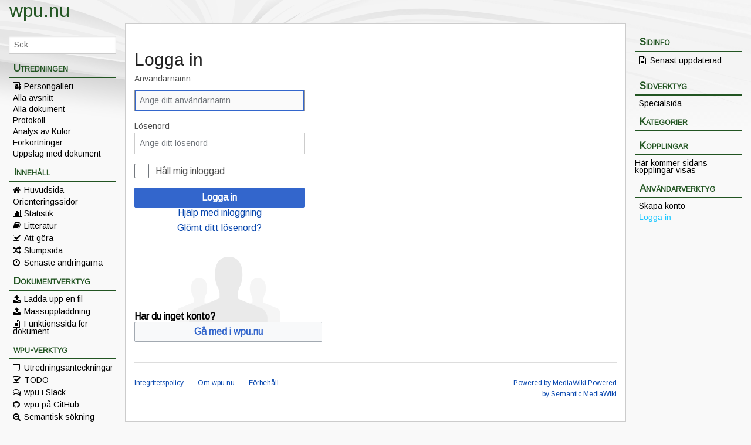

--- FILE ---
content_type: text/html; charset=UTF-8
request_url: https://wpu.nu/index.php?title=Special:Inloggning&returnto=Sida%3APol-1986-03-12+A14206-00+Christian+Dalsgaard+rb+1520.pdf%2F1
body_size: 6344
content:
<!DOCTYPE html>
<html class="client-nojs" lang="sv" dir="ltr">
<head>
<meta charset="UTF-8"/>
<title>Logga in - wpu.nu</title>
<script>document.documentElement.className="client-js";RLCONF={"wgBreakFrames":!1,"wgSeparatorTransformTable":[",\t."," \t,"],"wgDigitTransformTable":["",""],"wgDefaultDateFormat":"dmy","wgMonthNames":["","januari","februari","mars","april","maj","juni","juli","augusti","september","oktober","november","december"],"wgRequestId":"75c6ca84f9b60de8ebb3edf7","wgCSPNonce":!1,"wgCanonicalNamespace":"Special","wgCanonicalSpecialPageName":"Userlogin","wgNamespaceNumber":-1,"wgPageName":"Special:Inloggning","wgTitle":"Inloggning","wgCurRevisionId":0,"wgRevisionId":0,"wgArticleId":0,"wgIsArticle":!1,"wgIsRedirect":!1,"wgAction":"view","wgUserName":null,"wgUserGroups":["*"],"wgCategories":[],"wgPageContentLanguage":"sv","wgPageContentModel":"wikitext","wgRelevantPageName":"Special:Inloggning","wgRelevantArticleId":0,"wgIsProbablyEditable":!1,"wgRelevantPageIsProbablyEditable":!1,"wgMediaViewerOnClick":!0,"wgMediaViewerEnabledByDefault":!0,"wgPageFormsTargetName":null,
"wgPageFormsAutocompleteValues":[],"wgPageFormsAutocompleteOnAllChars":!1,"wgPageFormsFieldProperties":[],"wgPageFormsCargoFields":[],"wgPageFormsDependentFields":[],"wgPageFormsCalendarValues":[],"wgPageFormsCalendarParams":[],"wgPageFormsCalendarHTML":null,"wgPageFormsGridValues":[],"wgPageFormsGridParams":[],"wgPageFormsContLangYes":null,"wgPageFormsContLangNo":null,"wgPageFormsContLangMonths":[],"wgPageFormsHeightForMinimizingInstances":800,"wgPageFormsShowOnSelect":[],"wgPageFormsScriptPath":"/extensions/PageForms","edgValues":null,"wgPageFormsEDSettings":null,"wgAmericanDates":!1,"simpleBatchUploadMaxFilesPerBatch":{"*":1000},"srfFilteredConfig":null,"egMapsScriptPath":"/extensions/Maps/","egMapsDebugJS":!1,"egMapsAvailableServices":["leaflet","googlemaps3"],"egMapsLeafletLayersApiKeys":{"MapBox":"","MapQuestOpen":"","Thunderforest":"","GeoportailFrance":""}};RLSTATE={"site.styles":"ready","noscript":"ready","user.options":"loading","mediawiki.ui.input":"ready",
"mediawiki.ui.radio":"ready","mediawiki.ui.checkbox":"ready","mediawiki.ui":"ready","mediawiki.ui.button":"ready","mediawiki.special.userlogin.common.styles":"ready","mediawiki.special.userlogin.login.styles":"ready","mediawiki.htmlform.styles":"ready","skins.pivot.styles":"ready","ext.srf.styles":"ready","ext.smw.style":"ready","ext.smw.tooltip.styles":"ready","ext.smw.special.styles":"ready"};RLPAGEMODULES=["mediawiki.htmlform","mediawiki.page.startup","mediawiki.page.ready","skins.pivot.js"];</script>
<script>(RLQ=window.RLQ||[]).push(function(){mw.loader.implement("user.options@1hzgi",function($,jQuery,require,module){/*@nomin*/mw.user.tokens.set({"patrolToken":"+\\","watchToken":"+\\","csrfToken":"+\\"});mw.user.options.set({"variant":"sv"});
});});</script>
<link rel="stylesheet" href="/load.php?lang=sv&amp;modules=ext.smw.special.styles%7Cext.smw.style%7Cext.smw.tooltip.styles&amp;only=styles&amp;skin=pivot"/>
<link rel="stylesheet" href="/load.php?lang=sv&amp;modules=ext.srf.styles&amp;only=styles&amp;skin=pivot"/>
<link rel="stylesheet" href="/load.php?lang=sv&amp;modules=mediawiki.htmlform.styles%7Cmediawiki.special.userlogin.common.styles%7Cmediawiki.special.userlogin.login.styles%7Cmediawiki.ui%7Cmediawiki.ui.button%2Ccheckbox%2Cinput%2Cradio%7Cskins.pivot.styles&amp;only=styles&amp;skin=pivot"/>
<script async="" src="/load.php?lang=sv&amp;modules=startup&amp;only=scripts&amp;raw=1&amp;safemode=1&amp;skin=pivot"></script>
<meta name="ResourceLoaderDynamicStyles" content=""/>
<link rel="stylesheet" href="/load.php?lang=sv&amp;modules=site.styles&amp;only=styles&amp;skin=pivot"/>
<meta name="generator" content="MediaWiki 1.35.4"/>
<meta name="robots" content="noindex,nofollow"/>
<meta name="viewport" content="width=device-width, user-scalable=yes, initial-scale=1.0"/>
<link rel="shortcut icon" href="/favicon.ico"/>
<link rel="search" type="application/opensearchdescription+xml" href="/opensearch_desc.php" title="wpu.nu (sv)"/>
<link rel="EditURI" type="application/rsd+xml" href="https://wpu.nu/api.php?action=rsd"/>
<link rel="alternate" type="application/atom+xml" title="wpu.nu Atom-flöde" href="/index.php?title=Special:Senaste_%C3%A4ndringar&amp;feed=atom"/>
<!-- Global site tag (gtag.js) - Google Analytics -->
<script async src="https://www.googletagmanager.com/gtag/js?id=UA-175688908-1"></script>
<script>
  window.dataLayer = window.dataLayer || [];
  function gtag(){dataLayer.push(arguments);}
  gtag('js', new Date());

  gtag('config', 'UA-175688908-1');
</script>
<!--[if lt IE 9]><script src="/resources/lib/html5shiv/html5shiv.js"></script><![endif]-->
</head>
<body class="mediawiki ltr sitedir-ltr mw-hide-empty-elt ns--1 ns-special mw-special-Userlogin page-Special_Inloggning rootpage-Special_Inloggning skin-pivot action-view">	<!-- START PIVOTTEMPLATE -->

	<div class="top-toolbar row" > <!--toolbar-small-->
		<div class="top-toolbar-heading show-for-medium-up large-3 medium-4 columns"><a href="/wiki/Huvudsida">wpu.nu</a></div>
		<div class="left-off-canvas-toggle top-toolbar-button small-1 column collapse left show-for-small-only"><span class="fa fa-navicon fa-lg"></span></div>
		<div class="top-toolbar-button small-1 column collapse left show-for-small-only"><a href=""><span class="fa fa-refresh fa-lg"></span></a></div>
		<div class="top-toolbar-button small-1 column collapse left show-for-small-only"><a href="/wiki/Huvudsida"><span class="fa fa-home fa-lg"></span></a></div>
		<div class="top-toolbar-search-field small-7 column collapse middle show-for-small-only">
			<form action="/index.php" id="searchform-sidebar" class="mw-search">
				<input type="search" name="search" placeholder="Sök i wpu.nu" title="Search [alt-shift-f]" accesskey="f" id="top-toolbar-search-box" autocomplete="off">
			</form>
		</div>
		<div class="top-toolbar-button small-1 column collapse left show-for-small-only"><a href=""><span class="fa fa-edit fa-lg"></span></a></div>
		<div class="hide-for-large-up right-off-canvas-toggle top-toolbar-button small-1 medium-1 column collapse right"><span class="fa fa-file-o fa-lg"></div>
	</div>
	<!---
	<div class="show-for-small">small</div>
	<div class="show-for-medium">medium</div>
	<div class="show-for-large">large</div>
	<div class="show-for-xlarge">xlarge</div>
	<div class="show-for-xxlarge">xxlarge</div>
	<div class="show-for-large-up">large-up</div> -->
		<div class="off-canvas-wrap docs-wrap" data-offcanvas="">
			<div class="inner-wrap">
				    <aside class="left-off-canvas-menu">
      					<ul class="off-canvas-list">
						
								<li class="has-form">
									<form action="/index.php" id="searchform-sidebar" class="mw-search">
										<div class="row collapse">
											<div class="small-12 columns">
												<input type="search" name="search" placeholder="Sök" title="Search [alt-shift-f]" accesskey="f" id="searchInput" autocomplete="off">
											</div>
										</div>
									</form>
								</li>
								
							<li><label class="sidebar" id="p-Utredningen">Utredningen</label></li><li id="n-Persongalleri"><a href="/wiki/Persongalleri">Persongalleri</a></li><li id="n-Alla-avsnitt"><a href="/wiki/Avsnitt">Alla avsnitt</a></li><li id="n-Alla-dokument"><a href="/wiki/Dokument_senaste">Alla dokument</a></li><li id="n-Protokoll"><a href="/wiki/Protokoll">Protokoll</a></li><li id="n-Analys-av-Kulor"><a href="/wiki/Kulor">Analys av Kulor</a></li><li id="n-F.C3.B6rkortningar"><a href="/wiki/F%C3%B6rkortningar">Förkortningar</a></li><li id="n-Uppslag-med-dokument"><a href="/wiki/Kategori:Uppslag_med_dokument">Uppslag med dokument</a></li><li><label class="sidebar" id="p-Inneh.C3.A5ll">Innehåll</label></li><li id="n-mainpage-description"><a href="/wiki/Huvudsida" title="Besök huvudsidan [z]" accesskey="z">Huvudsida</a></li><li id="n-Orienteringssidor"><a href="/wiki/Kategori:Orienteringssidor">Orienteringssidor</a></li><li id="n-Statistik"><a href="/wiki/Statistik">Statistik</a></li><li id="n-Litteratur"><a href="/wiki/Litteratur">Litteratur</a></li><li id="n-Att-g.C3.B6ra"><a href="/wiki/Att_g%C3%B6ra">Att göra</a></li><li id="n-randompage"><a href="/wiki/Special:Slumpsida" title="Gå till en slumpmässigt vald sida [x]" accesskey="x">Slumpsida</a></li><li id="n-Senaste-.C3.A4ndringarna"><a href="/wiki/Special:Senaste_%C3%A4ndringar">Senaste ändringarna</a></li><li><label class="sidebar" id="p-Dokumentverktyg">Dokumentverktyg</label></li><li id="n-Ladda-upp-en-fil"><a href="/wiki/Special:Uppladdning">Ladda upp en fil</a></li><li id="n-Massuppladdning"><a href="/wiki/Special:BatchUpload">Massuppladdning</a></li><li id="n-Funktionssida-f.C3.B6r-dokument"><a href="/wiki/Funktionssida">Funktionssida för dokument</a></li><li><label class="sidebar" id="p-wpu-verktyg">wpu-verktyg</label></li><li id="n-Utredningsanteckningar"><a href="/wiki/Kategori:Utredningsanteckningar">Utredningsanteckningar</a></li><li id="n-TODO"><a href="/wiki/Todo">TODO</a></li><li id="n-wpu-i-Slack"><a href="https://join.slack.com/t/wpunu/shared_invite/zt-mgsjkkmb-uhAI1D80r1N7dmQ_QHDG2g" rel="nofollow" target="_blank">wpu i Slack</a></li><li id="n-wpu-p.C3.A5-GitHub"><a href="https://github.com/wpu-nu" rel="nofollow" target="_blank">wpu på GitHub</a></li><li id="n-Semantisk-s.C3.B6kning"><a href="/wiki/Special:Fr%C3%A5ga">Semantisk sökning</a></li><li id="n-S.C3.B6k-i-text"><a href="https://wpu.nu/wiki/Special:Search&amp;profile=default&amp;search=&amp;fulltext=1" rel="nofollow" target="_blank">Sök i text</a></li><li><label class="sidebar" id="p-Hj.C3.A4lp">Hjälp</label></li><li id="n-S.C3.A5-funkar-wpu"><a href="/wiki/Wpu">Så funkar wpu</a></li><li id="n-Alla-instruktioner"><a href="/wiki/Kategori:Instruktioner">Alla instruktioner</a></li><li id="n-Exempel-p.C3.A5-uppslag-E13-00-A"><a href="/wiki/Uppslag:E13-00-A">Exempel på uppslag E13-00-A</a></li><li id="n-help-mediawiki"><a href="https://www.mediawiki.org/wiki/Special:MyLanguage/Help:Contents" target="_blank">Hjälp om MediaWiki</a></li><li><label class="sidebar" id="p-tb">Verktyg</label></li><li id="t-specialpages"><a href="/wiki/Special:Specialsidor" title="Lista över alla specialsidor [q]" accesskey="q">Specialsidor</a></li><li id="t-print"><a href="javascript:print();" rel="alternate" title="Utskriftsvänlig version av den här sidan [p]" accesskey="p">Utskriftsvänlig version</a></li>						</ul>
					</aside>
					
					<aside class="right-off-canvas-menu side-nav">
					  <ul class="off-canvas-list">
										<li id="page-info"><label>Sidinfo</label></li>
				<li id="lastmod">Senast uppdaterad:<br/>

					&emsp;&emsp;&emsp;				</li>
			<li id="page-tools"><label>Sidverktyg</label></li>
			<li id="ca-nstab-special" class="selected"><a href="/index.php?title=Special:Inloggning&amp;returnto=Sida%3APol-1986-03-12+A14206-00+Christian+Dalsgaard+rb+1520.pdf%2F1" title="Detta är en specialsida och kan inte redigeras">Specialsida</a></li>			<li id="side-cat-tools"><label>Kategorier</label></li>
							<li id="side-relation-tools"><label>Kopplingar</label></li>
				<li>Här kommer sidans kopplingar visas</li>			<li id="personal-tools"><label>Användarverktyg</label></li>
				<li id="pt-createaccount"><a href="/index.php?title=Special:Skapa_konto&amp;returnto=Sida%3APol-1986-03-12+A14206-00+Christian+Dalsgaard+rb+1520.pdf%2F1" title="Du uppmuntras att skapa ett konto och logga in, men det är inte obligatoriskt">Skapa konto</a></li><li id="pt-login" class="active"><a href="/index.php?title=Special:Inloggning&amp;returnto=Sida%3APol-1986-03-12+A14206-00+Christian+Dalsgaard+rb+1520.pdf%2F1" title="Du uppmuntras att logga in, men det är inget krav [o]" accesskey="o">Logga in</a></li>
					  </ul>
					</aside>

					<section id="main-section" class="main-section" >
						<div id="page-content">
							<div id="mw-js-message" style="display:none;"></div>
							<div class="row">
								<div id="sidebar" class="xxlarge-1 xlarge-1 large-2 medium-3 columns hide-for-small hide-for-print">
									<ul class="side-nav">
										<li class="has-form">
											<form action="/index.php" id="searchform-offCanvas" class="mw-search">
												<div class="row collapse">
													<div class="small-12 columns">
														<input type="search" name="search" placeholder="Sök" title="Search [alt-shift-f]" accesskey="f" class="mw-searchInput" autocomplete="off">
													</div>
												</div>
											</form>
										</li>
										<li><label class="sidebar" id="p-Utredningen">Utredningen</label></li><li id="n-Persongalleri"><a href="/wiki/Persongalleri">Persongalleri</a></li><li id="n-Alla-avsnitt"><a href="/wiki/Avsnitt">Alla avsnitt</a></li><li id="n-Alla-dokument"><a href="/wiki/Dokument_senaste">Alla dokument</a></li><li id="n-Protokoll"><a href="/wiki/Protokoll">Protokoll</a></li><li id="n-Analys-av-Kulor"><a href="/wiki/Kulor">Analys av Kulor</a></li><li id="n-F.C3.B6rkortningar"><a href="/wiki/F%C3%B6rkortningar">Förkortningar</a></li><li id="n-Uppslag-med-dokument"><a href="/wiki/Kategori:Uppslag_med_dokument">Uppslag med dokument</a></li><li><label class="sidebar" id="p-Inneh.C3.A5ll">Innehåll</label></li><li id="n-mainpage-description"><a href="/wiki/Huvudsida" title="Besök huvudsidan [z]" accesskey="z">Huvudsida</a></li><li id="n-Orienteringssidor"><a href="/wiki/Kategori:Orienteringssidor">Orienteringssidor</a></li><li id="n-Statistik"><a href="/wiki/Statistik">Statistik</a></li><li id="n-Litteratur"><a href="/wiki/Litteratur">Litteratur</a></li><li id="n-Att-g.C3.B6ra"><a href="/wiki/Att_g%C3%B6ra">Att göra</a></li><li id="n-randompage"><a href="/wiki/Special:Slumpsida" title="Gå till en slumpmässigt vald sida [x]" accesskey="x">Slumpsida</a></li><li id="n-Senaste-.C3.A4ndringarna"><a href="/wiki/Special:Senaste_%C3%A4ndringar">Senaste ändringarna</a></li><li><label class="sidebar" id="p-Dokumentverktyg">Dokumentverktyg</label></li><li id="n-Ladda-upp-en-fil"><a href="/wiki/Special:Uppladdning">Ladda upp en fil</a></li><li id="n-Massuppladdning"><a href="/wiki/Special:BatchUpload">Massuppladdning</a></li><li id="n-Funktionssida-f.C3.B6r-dokument"><a href="/wiki/Funktionssida">Funktionssida för dokument</a></li><li><label class="sidebar" id="p-wpu-verktyg">wpu-verktyg</label></li><li id="n-Utredningsanteckningar"><a href="/wiki/Kategori:Utredningsanteckningar">Utredningsanteckningar</a></li><li id="n-TODO"><a href="/wiki/Todo">TODO</a></li><li id="n-wpu-i-Slack"><a href="https://join.slack.com/t/wpunu/shared_invite/zt-mgsjkkmb-uhAI1D80r1N7dmQ_QHDG2g" rel="nofollow" target="_blank">wpu i Slack</a></li><li id="n-wpu-p.C3.A5-GitHub"><a href="https://github.com/wpu-nu" rel="nofollow" target="_blank">wpu på GitHub</a></li><li id="n-Semantisk-s.C3.B6kning"><a href="/wiki/Special:Fr%C3%A5ga">Semantisk sökning</a></li><li id="n-S.C3.B6k-i-text"><a href="https://wpu.nu/wiki/Special:Search&amp;profile=default&amp;search=&amp;fulltext=1" rel="nofollow" target="_blank">Sök i text</a></li><li><label class="sidebar" id="p-Hj.C3.A4lp">Hjälp</label></li><li id="n-S.C3.A5-funkar-wpu"><a href="/wiki/Wpu">Så funkar wpu</a></li><li id="n-Alla-instruktioner"><a href="/wiki/Kategori:Instruktioner">Alla instruktioner</a></li><li id="n-Exempel-p.C3.A5-uppslag-E13-00-A"><a href="/wiki/Uppslag:E13-00-A">Exempel på uppslag E13-00-A</a></li><li id="n-help-mediawiki"><a href="https://www.mediawiki.org/wiki/Special:MyLanguage/Help:Contents" target="_blank">Hjälp om MediaWiki</a></li><li><label class="sidebar" id="p-tb">Verktyg</label></li><li id="t-specialpages"><a href="/wiki/Special:Specialsidor" title="Lista över alla specialsidor [q]" accesskey="q">Specialsidor</a></li><li id="t-print"><a href="javascript:print();" rel="alternate" title="Utskriftsvänlig version av den här sidan [p]" accesskey="p">Utskriftsvänlig version</a></li>									</ul>
								</div>
								
								<div id="p-cactions" class="xxlarge-10 xlarge-10 large-8 medium-9 columns">
									<div class="row">
										<div class="small-12 medium-12 large-12 columns">
												<!-- Output page indicators -->
												<div class="mw-indicators mw-body-content">
</div>
												<!-- If user is logged in output echo location -->
																								<!--[if lt IE 9]>
												<div id="siteNotice" class="sitenotice">wpu.nu may not look as expected in this version of Internet Explorer. We recommend you upgrade to a newer version of Internet Explorer or switch to a browser like Firefox or Chrome.</div>
												<![endif]-->
																																		</div>
									</div>

																		<div id="content">
									<h1 class="title" id="Logga_in-title">Logga in</h1>
																											<div id="contentSub" class="clear_both"></div>
									<div id="bodyContent" class="mw-bodytext">
									<div id="mw-content-text"><div class="mw-ui-container"><div id="userloginprompt"></div><div id="userloginForm"><form class="mw-htmlform mw-ui-vform mw-ui-container" action="/index.php?title=Special:Inloggning&amp;returnto=Sida:Pol-1986-03-12+A14206-00+Christian+Dalsgaard+rb+1520.pdf/1" method="post" name="userlogin"><div>
<div class="mw-htmlform-field-HTMLTextField loginText mw-ui-vform-field"><label for="wpName1">Användarnamn</label><div class="mw-input"><input id="wpName1" name="wpName" size="20" class="loginText mw-ui-input" placeholder="Ange ditt användarnamn" tabindex="1" required="" autofocus=""/>
</div></div><div class="mw-htmlform-field-HTMLTextField loginPassword mw-ui-vform-field"><label for="wpPassword1">Lösenord</label><div class="mw-input"><input id="wpPassword1" name="wpPassword" size="20" class="loginPassword mw-ui-input" placeholder="Ange ditt lösenord" tabindex="2" required="" type="password"/>
</div></div><div class="mw-htmlform-field-HTMLCheckField mw-userlogin-rememberme mw-ui-vform-field"><div class="mw-input mw-htmlform-nolabel"><div class="mw-ui-checkbox"><input name="wpRemember" type="checkbox" value="1" id="wpRemember" tabindex="3" class="mw-userlogin-rememberme" /> <label for="wpRemember">Håll mig inloggad</label></div>
</div></div><div class="mw-htmlform-field-HTMLSubmitField mw-ui-vform-field"><div class="mw-input mw-htmlform-nolabel"><button class="mw-htmlform-submit mw-ui-button mw-ui-primary mw-ui-progressive" id="wpLoginAttempt" type="submit" name="wploginattempt" value="Logga in" tabindex="4">Logga in</button>
</div></div><div class="mw-htmlform-field-HTMLInfoField mw-form-related-link-container mw-userlogin-help mw-ui-vform-field"><div class="mw-input mw-htmlform-nolabel"><a href="https://www.mediawiki.org/wiki/Special:MyLanguage/Help:Logging_in">Hjälp med inloggning</a>
</div></div><div class="mw-htmlform-field-HTMLInfoField mw-form-related-link-container mw-ui-vform-field"><div class="mw-input mw-htmlform-nolabel"><a href="/wiki/Special:%C3%85terst%C3%A4ll_l%C3%B6senord" title="Special:Återställ lösenord">Glömt ditt lösenord?</a>
</div></div><div class="mw-htmlform-field-HTMLInfoField mw-ui-vform-field"><div class="mw-input mw-htmlform-nolabel"><div id="mw-createaccount-cta" class="mw-ui-vform-field">Har du inget konto?<a id="mw-createaccount-join" href="/index.php?title=Special:Skapa_konto&amp;returnto=Sida:Pol-1986-03-12+A14206-00+Christian+Dalsgaard+rb+1520.pdf/1" class="mw-ui-button" tabindex="100">Gå med i wpu.nu</a></div>
</div></div>
</div><input id="wpEditToken" type="hidden" value="+\" name="wpEditToken"/>
<input type="hidden" value="Special:Inloggning" name="title"/>
<input name="authAction" type="hidden" value="login"/>
<input name="force" type="hidden"/>
<input name="wpLoginToken" type="hidden" value="53c349cb907ce90b10e8114cb9e519a76972bec5+\"/>
</form></div></div></div><div class="printfooter">
Hämtad från "<a dir="ltr" href="https://wpu.nu/wiki/Special:Inloggning">https://wpu.nu/wiki/Special:Inloggning</a>"</div>
									<div class="clear_both"></div>
									</div>
									</div>
									<div id="categories" class="row hide-for-large-up">
										<div class="small-12 columns">
											<div class="group"><div id="catlinks" class="catlinks catlinks-allhidden" data-mw="interface"></div></div>
																					</div>
									</div>	
									<hr>
									<footer class="row">
										<div id="footer">
											<div id="div-footer-left" class="small-12 medium-8 large-9 columns">
											<ul id="footer-left">
																									<li id="footer-privacy"><a href="/wiki/wpu.nu:Integritetspolicy" title="wpu.nu:Integritetspolicy">Integritetspolicy</a></li>
																									<li id="footer-about"><a href="/wiki/wpu.nu:Om" title="wpu.nu:Om">Om wpu.nu</a></li>
																									<li id="footer-disclaimer"><a href="/wiki/wpu.nu:Allm%C3%A4nt_f%C3%B6rbeh%C3%A5ll" title="wpu.nu:Allmänt förbehåll">Förbehåll</a></li>
																					
											</ul>
											</div>	
											<div id="footer-right-icons" class="small-12 medium-4 large-3 columns hide-for-print">
											<ul id="footer-right">
																									<li class="poweredby">														<a href="https://www.mediawiki.org/" target="_blank">Powered by MediaWiki</a>																												<a href="https://www.semantic-mediawiki.org/wiki/Semantic_MediaWiki" target="_blank">Powered by Semantic MediaWiki</a>																											</li>
																							</ul>
											</div>		
										</div>			
									</footer>
								</div>
<!--right sidebar -->
								<div id="right-sidebar" class="xxlarge-1 xlarge-1 show-for-large-up large-2 columns hide-for-print">
									<ul class="side-nav">
													<li id="page-info"><label>Sidinfo</label></li>
				<li id="lastmod">Senast uppdaterad:<br/>

					&emsp;&emsp;&emsp;				</li>
			<li id="page-tools"><label>Sidverktyg</label></li>
			<li id="ca-nstab-special" class="selected"><a href="/index.php?title=Special:Inloggning&amp;returnto=Sida%3APol-1986-03-12+A14206-00+Christian+Dalsgaard+rb+1520.pdf%2F1" title="Detta är en specialsida och kan inte redigeras">Specialsida</a></li>			<li id="side-cat-tools"><label>Kategorier</label></li>
							<li id="side-relation-tools"><label>Kopplingar</label></li>
				<li>Här kommer sidans kopplingar visas</li>			<li id="personal-tools"><label>Användarverktyg</label></li>
				<li id="pt-createaccount"><a href="/index.php?title=Special:Skapa_konto&amp;returnto=Sida%3APol-1986-03-12+A14206-00+Christian+Dalsgaard+rb+1520.pdf%2F1" title="Du uppmuntras att skapa ett konto och logga in, men det är inte obligatoriskt">Skapa konto</a></li><li id="pt-login" class="active"><a href="/index.php?title=Special:Inloggning&amp;returnto=Sida%3APol-1986-03-12+A14206-00+Christian+Dalsgaard+rb+1520.pdf%2F1" title="Du uppmuntras att logga in, men det är inget krav [o]" accesskey="o">Logga in</a></li>
									</ul>
								</div>
<!--end right sidebar-->


						</div>
					</div>
				</section>
				
			</div>
		</div>
		<div>
			<a class="exit-off-canvas"></a>	
		</div>
		
		
		
<script>(RLQ=window.RLQ||[]).push(function(){mw.log.warn("This page is using the deprecated ResourceLoader module \"mediawiki.ui\".\nPlease use OOUI instead.");mw.config.set({"wgBackendResponseTime":104});});</script>
		</body>
		</html>



--- FILE ---
content_type: text/css; charset=utf-8
request_url: https://wpu.nu/load.php?lang=sv&modules=site.styles&only=styles&skin=pivot
body_size: 43910
content:
@import url(https://fonts.googleapis.com/css2?family=Arimo&display=swap);@import url(https://fonts.googleapis.com/css2?family=Caveat&display=swap);@import url(https://fonts.googleapis.com/css2?family=Lora:ital,wght@0,400;0,500;0,600;0,700;1,400;1,500;1,600;1,700&family=PT+Mono&family=PT+Sans+Caption:wght@400;700&family=PT+Sans+Narrow:wght@400;700&family=PT+Sans:ital,wght@0,400;0,700;1,400;1,700&family=PT+Serif+Caption:ital@0;1&family=PT+Serif:ital,wght@0,400;0,700;1,400;1,700&family=Tinos:ital,wght@0,400;0,700;1,400;1,700&display=swap);.mw-editsection{display:none!important}.htmlform-tip + .mw-htmlform-field-HTMLInfoField{color:green;font-weight:bold;font-size:150%;font-style:italic}label[for=wpCaptchaWord]{color:green;font-weight:bold;font-size:150%;font-style:italic}@font-face{font-family:'TratexVit';font-style:normal;font-weight:normal;src:local('TratexVit'),url(https://wpu.nu/resources/assets/TRATV___.woff) format('woff')}@font-face{font-family:'TratexSvart';font-style:normal;font-weight:normal;src:local('TratexSvart'),url(https://wpu.nu/resources/assets/TRATS___.woff) format('woff')}@font-face{font-family:'TRATEXPOSVERSAL POSVERSAL';font-style:normal;font-weight:normal;src:local('TRATEXPOSVERSAL POSVERSAL'),url(https://wpu.nu/resources/assets/TRATEP__.woff) format('woff')}@font-face{font-family:'TRATEXNEGVERSAL NEGVERSAL';font-style:normal;font-weight:normal;src:local('TRATEXNEGVERSAL NEGVERSAL'),url(https://wpu.nu/resources/assets/TRATEN__.woff) format('woff')}.nummerplåt{border:solid;background-color:00AFFF;border-color:777;border-radius:4px;border-width:1px;font-family:'TratexSvart';font-size:12px;font-weight:300;width:max-content;padding-top:1px;padding-bottom:1px;padding-left:2px;padding-right:2px;line-height:10px;margin:1px}.ns-3100 h1{display:none}.ns-3200 h1{display:none}.frontpage-section{min-width:40%;max-width:600px;padding:15px;padding-top:0px;margin:0px}.pu-section-page{display:flex;justify-content:flex-start}.pu-section-image{flex-grow:6;flex-basis:45%;order:2}.res-img img{max-width:100%;height:auto}@media only screen and (max-width:1080px){.hide-on-small-screens{display:none}}.pu-paperform-avatar-image{margin:10px;padding:0px;border-radius:5px;height:200px}.pu-paperform-avatar-frame{background-color:#F5F5F5;border-style:dashed;border-color:#DDDDDD;border-width:1px;border-radius:10px;height:220px;width:220px }.pu-section-page-numbers{text-align:left}.pu-section-page-spacer{min-height:50px}.pu-section-navigation{font-family:'Arimo',sans-serif;font-size:24px;font-style:normal;font-variant:normal;font-weight:700;line-height:16px;margin:0px;width:100%}.pu-section-page-content{flex-grow:6;flex-basis:40em;max-width:60em;order:1;font-family:"Arimo",sans-serif;font-size:14px;font-style:normal;font-variant:normal;font-weight:400;line-height:normal;border-color:#DDDDDD;border-style:dashed;border-width:1px;margin-top:.5em;margin-bottom:.5em;margin-left:1em;margin-right:.5em;padding-top:30px;padding-right:30px;padding-bottom:30px;padding-left:30px}@media only screen and (max-width:1080px){.fill-text-on-small-screens{font-family:"Arimo",sans-serif;font-size:14px;font-style:normal;font-variant:normal;font-weight:400;line-height:normal;width:95%;border-width:1px;margin-top:15px;margin-bottom:15px;margin-left:0px;margin-right:0px;padding-top:20px;padding-bottom:20px;padding-right:5px;padding-left:5px}}.pu-paperform-container{display:flex;flex-wrap:wrap;justify-content:flex-start;align-content:stretch;align-items:stretch;max-width:100%}.pu-paperform-heading{font-family:'Arimo',sans-serif;font-size:20px;color:#225522;font-weight:600;line-height:18px;min-height:2em}.pu-paperform-box-s8{background-color:#E5EFE5;border-color:#DDDDDD;border-style:dashed;border-width:1px;min-height:50px;flex-basis:80em;flex-grow:1;flex-shrink:1;margin-left:.25em;margin-top:.25em}.pu-paperform-box-s4{background-color:#E5EFE5;border-color:#DDDDDD;border-style:dashed;border-width:1px;min-height:50px;flex-basis:40em;flex-grow:1;flex-shrink:1;margin-left:.25em;margin-top:.25em}.pu-paperform-box-s2{background-color:#E5EFE5;border-color:#DDDDDD;border-style:dashed;border-width:1px;min-height:50px;flex-basis:20em;flex-grow:1;flex-shrink:1;margin-left:.25em;margin-top:.25em}.pu-paperform-box-s1{background-color:#E5EFE5;border-color:#DDDDDD;border-style:dashed;border-width:1px;min-height:50px;flex-basis:10em;flex-grow:1;flex-shrink:1;margin-left:.25em;margin-top:.25em}.pu-paperform-box-large{background-color:#E5EFE5;border-color:#DDDDDD;border-style:dashed;border-width:1px;min-height:50px;flex-basis:2em;flex-grow:0;flex-shrink:2;align-self:flex-end;justify-content:flex-end;margin-left:.25em;margin-top:.25em}.pu-paperform-box-spacer{flex-grow:12;flex-shrink:1;margin-left:0em;margin-top:0em}.pu-text{font-family:'Arimo',sans-serif;font-size:16px;color:#000;font-weight:600;line-height:14px;margin:.3em}.pu-text-small{font-family:'Arimo',sans-serif;font-size:12px;color:#000;font-weight:600;margin:.3em}.pu-text-tiny{font-family:'Arimo',sans-serif;font-size:10px;line-height:8px;color:#000;font-weight:600;margin:.0em}.pu-paperform-text{font-family:'Arimo',sans-serif;font-size:16px;color:#225522;font-weight:600;line-height:14px;margin:.3em}.pu-paperform-text-small{font-family:'Arimo',sans-serif;font-size:12px;color:#225522;font-weight:600;margin:.3em}.pu-paperform-text-tiny{font-family:'Arimo',sans-serif;font-size:10px;line-height:8px;color:#225522;font-weight:600;margin:.0em}.pu-paperform-link{font-family:'Arimo',sans-serif;font-size:12px;color:#225522;font-weight:600;margin:.3em}.pu-paperform-link a:link{color:#225522}.pu-paperform-link a:visited{color:#225522}.pu-paperform-link a:hover{color:#225522}.pu-paperform-link a:active{color:#225522}.pu-paperform-link-small{font-family:'Arimo',sans-serif;font-size:12px;line-height:10px;color:#225522;font-weight:600;margin:.3em}.pu-paperform-link-small a:link{color:#225522}.pu-paperform-link-small a:visited{color:#225522}.pu-paperform-link-small a:hover{color:#225522}.pu-paperform-link-small a:active{color:#225522}.pu-paperform-link-medium{font-family:'Arimo',sans-serif;font-size:14px;line-height:13px;color:#225522;font-weight:600;margin:.3em}.pu-paperform-link-medium a:link{color:#225522}.pu-paperform-link-medium a:visited{color:#225522}.pu-paperform-link-medium a:hover{color:#225522}.pu-paperform-link-medium a:active{color:#225522}.pu-paperform-link-tiny{font-family:'Arimo',sans-serif;font-size:10px;line-height:8px;color:#225522;font-weight:600;margin:.0em}.pu-paperform-link-tiny a:link{color:#225522}.pu-paperform-link-tiny a:visited{color:#225522}.pu-paperform-link-tiny a:hover{color:#225522}.pu-paperform-link-tiny a:active{color:#225522}.pu-paperform-heading a:link{color:#225522}.pu-paperform-heading a:visited{color:#225522}.pu-paperform-heading a:hover{color:#225522}.pu-paperform-heading a:active{color:#225522}.pu-paperform-filled-in-text{font-family:"Courier New",Courier,"Lucida Sans Typewriter","Lucida Typewriter",monospace;font-size:16px;font-style:normal;font-variant:normal;font-weight:700;line-height:14px;background-color:#E5EFE5;margin-top:.5em;margin-bottom:.5em;margin-left:1em;margin-right:.5em}.pu-paperform-filled-in-text-large{font-family:"Courier New",Courier,"Lucida Sans Typewriter","Lucida Typewriter",monospace;font-size:24px;font-style:normal;font-variant:normal;font-weight:700;line-height:24px;background-color:#E5EFE5;margin-top:.5em;margin-bottom:.5em;margin-left:1em;margin-right:.5em}.pu-paperform-preprinted-text{font-family:'Arimo',sans-serif;font-size:12px;color:#225522;font-weight:600;line-height:14px;margin:.3em}.pu-paperform-handwriting{font-family:'Caveat';font-size:20px;color:#CC2222;font-weight:normal;line-height:20px;margin-top:0.75em;margin-bottom:0em;margin-left:3em}.pu-paperform-handwriting a:link{color:#CC2222}.pu-paperform-handwriting a:visited{color:#CC2222}.pu-paperform-handwriting a:hover{color:#CC2222}.pu-paperform-handwriting a:active{color:#CC2222}.pu-paperform-form-element{border-radius:0px;border-style:none;border-width:0px;color:#225522;flex-basis:10em;flex-grow:2;font-family:"Arimo",sans-serif;font-size:12px;font-weight:600;justify-content:stretch;line-height:12px;margin-bottom:5px;min-width:20em;padding:5px;width:100%}ul.smw-format.ul-format.person-med-uppslag{column-count:2}.person-med-uppslag{column-count:2}.prp-pages-output{font-family:"Courier New",Courier,"Lucida Sans Typewriter","Lucida Typewriter",monospace;font-size:16px;font-style:normal;font-variant:normal;font-weight:700;line-height:24px;float:right}.pu-paperform-button{border-color:#DDDDDD;border-width:1px;border-radius:0px;border-style:solid;color:#225522;background-color:#E5EFE5;cursor:pointer;display:inline-block;float:left;font-family:"Arimo",sans-serif;font-size:12px;font-weight:600;margin:1px;position:relative;text-align:center;text-decoration:none;vertical-align:bottom}.pu-paperform-button:active{transform:translate(0px,1px);-webkit-transform:translate(0px,1px);box-shadow:0px 1px 1px 0px}.pu-paperform-button:hover{background-color:#F0FFF0}.pu-uppslagsvisning-text{display:block;max-width:60em;font-family:'PT Serif';font-size:14px;font-style:normal;font-variant:normal;font-weight:500;line-height:normal;margin-top:0em;margin-bottom:0em;margin-left:1em;margin-right:0.5em;padding-top:0px;padding-right:30px;padding-bottom:0px;padding-left:30px}.pu-uppslagsvisning-bild{display:block;max-width:60em}@import url(https://fonts.googleapis.com/css2?family=Arimo&display=swap);@import url(https://fonts.googleapis.com/css2?family=Caveat&display=swap);@import url(https://fonts.googleapis.com/css2?family=Lora:ital,wght@0,400;0,500;0,600;0,700;1,400;1,500;1,600;1,700&family=PT+Mono&family=PT+Sans+Caption:wght@400;700&family=PT+Sans+Narrow:wght@400;700&family=PT+Sans:ital,wght@0,400;0,700;1,400;1,700&family=PT+Serif+Caption:ital@0;1&family=PT+Serif:ital,wght@0,400;0,700;1,400;1,700&family=Tinos:ital,wght@0,400;0,700;1,400;1,700&display=swap);.top-toolbar{background:transparent;height:40px}.top-toolbar-button{background:transparent;height:40px;font-size:1.25em;text-align:center}.top-toolbar-button .fa{vertical-align:-.4em;color:#000}.top-toolbar-search-field{height:40px;padding:0px;border-style:none;border-width:0px}#top-toolbar-search-box{background:rgba(255,255,255,0.75);height:40px;margin-left:1em;margin-top:0px;border-style:none;border-width:0px}.top-toolbar-heading{font-family:"Arimo";font-size:2em;height:40px;padding:0px;margin-left:0.5em;border-style:none;border-width:0px;text-align:left}.top-toolbar-heading a{color:#225522}.top-toolbar-heading a:hover{text-decoration:none}.tab-bar{font-size:2em;background-color:inherit;color:#000;border-style:none}.tab-bar .fa{color:#000;font-size:2em}#left-nav-aside{padding-left:0px;margin-left:0px}#right-nav-aside{padding-left:0px;margin-left:0px}input[type="search"]{margin-top:.5em;height:auto}.side-nav{font-family:"Arimo",sans-serif;font-weight:700;font-size:13px;line-height:12px}ul.side-nav label{background:inherit;border-bottom:2px solid;color:#225522;display:block;font-size:1.2em;font-variant:small-caps;font-weight:bold;padding-top:0.5em;pointer-events:none;line-height:normal}.side-nav li a:not(.button){color:#000}#p-cactions{border-left:1px solid #ccc;border-right:1px solid #ccc;border-top:1px solid #ccc;border-bottom:1px solid #ccc;;background-color:#FFF}.left-off-canvas-menu{background-color:inherit;font-family:"Arimo",sans-serif;font-weight:700;font-size:13px;line-height:12px;border-style:none}.left-off-canvas-menu li.has-form{display:none}label.off-canvas-list li{border-color:#DDDDDD;border-style:dashed;border-width:1px}ul.off-canvas-list li label{background:inherit;border-bottom:2px solid;color:#225522;display:block;font-size:1em;font-variant:small-caps;font-weight:bold;padding-top:0.5em;padding-bottom:0;pointer-events:none;line-height:normal}ul.off-canvas-list li a{font-size:12px;padding-top:.25em;padding-bottom:.25em;line-height:12px;padding-left:1em;color:#000}#lastmod::before{content:"\f0f6";font:normal normal normal 14px/1 FontAwesome;font-size:inherit;text-rendering:auto;-webkit-font-smoothing:antialiased;margin-right:5px;margin-left:0.5em;display:inline-block;width:1em}#lastmod{}.right-off-canvas-menu{background-color:inherit;font-family:"Arimo",sans-serif;font-weight:700;font-size:13px;line-height:12px;border-style:none}footer.row{border-top:none}#toc{display:none}h4.namespace.label{display:none}h3#tagline{display:none}h2#Uppslagen_uppdateras_just_nu{display:none}#menu-user{color:#111}section#middle-nav .title a{color:#111}body{background:linear-gradient(transparent,transparent),url("data:image/svg+xml,%3Csvg xmlns=%22http://www.w3.org/2000/svg%22 xmlns:xlink=%22http://www.w3.org/1999/xlink%22 width=%221941%22 height=%22220%22 viewBox=%220 0 273.897 31.044%22%3E %3Cdefs%3E %3ClinearGradient id=%22D%22%3E %3Cstop offset=%220%22 stop-color=%22%23e5e5e5%22/%3E %3Cstop offset=%221%22 stop-color=%22%23e5e5e5%22 stop-opacity=%220%22/%3E %3C/linearGradient%3E %3ClinearGradient id=%22C%22%3E %3Cstop offset=%220%22 stop-color=%22%23f9f9f9%22/%3E %3Cstop offset=%221%22 stop-color=%22%23f3f3f3%22/%3E %3C/linearGradient%3E %3ClinearGradient id=%22B%22%3E %3Cstop offset=%220%22 stop-color=%22%23e9e9e9%22/%3E %3Cstop offset=%221%22 stop-color=%22%23f9f9f9%22/%3E %3C/linearGradient%3E %3ClinearGradient id=%22A%22%3E %3Cstop offset=%220%22 stop-color=%22%23f2f2f2%22/%3E %3Cstop offset=%221%22 stop-color=%22%23f9f9f9%22/%3E %3C/linearGradient%3E %3ClinearGradient id=%22z%22%3E %3Cstop offset=%220%22 stop-color=%22%23f4f4f4%22/%3E %3Cstop offset=%221%22 stop-color=%22%23f9f9f9%22/%3E %3C/linearGradient%3E %3ClinearGradient id=%22y%22%3E %3Cstop offset=%220%22 stop-color=%22%23efefef%22/%3E %3Cstop offset=%221%22 stop-color=%22%23efefef%22 stop-opacity=%220%22/%3E %3C/linearGradient%3E %3ClinearGradient id=%22x%22%3E %3Cstop offset=%220%22 stop-color=%22%23d6d6d6%22/%3E %3Cstop offset=%221%22 stop-color=%22%23d6d6d6%22 stop-opacity=%220%22/%3E %3C/linearGradient%3E %3ClinearGradient id=%22w%22%3E %3Cstop offset=%220%22 stop-color=%22%23f1f1f1%22/%3E %3Cstop offset=%221%22 stop-color=%22%23f1f1f1%22 stop-opacity=%220%22/%3E %3C/linearGradient%3E %3ClinearGradient id=%22v%22%3E %3Cstop offset=%220%22 stop-color=%22%23f3f3f3%22/%3E %3Cstop offset=%221%22 stop-color=%22%23f3f3f3%22 stop-opacity=%220%22/%3E %3C/linearGradient%3E %3ClinearGradient id=%22u%22%3E %3Cstop offset=%220%22 stop-color=%22%23ededed%22/%3E %3Cstop offset=%221%22 stop-color=%22%23ededed%22 stop-opacity=%220%22/%3E %3C/linearGradient%3E %3ClinearGradient id=%22t%22%3E %3Cstop offset=%220%22 stop-color=%22%23f0f0f0%22/%3E %3Cstop offset=%221%22 stop-color=%22%23f0f0f0%22 stop-opacity=%220%22/%3E %3C/linearGradient%3E %3ClinearGradient id=%22s%22%3E %3Cstop offset=%220%22 stop-color=%22%23f6f6f6%22/%3E %3Cstop offset=%221%22 stop-color=%22%23f5f5f5%22/%3E %3C/linearGradient%3E %3ClinearGradient id=%22r%22%3E %3Cstop offset=%220%22 stop-color=%22%23e9e9e9%22/%3E %3Cstop offset=%221%22 stop-color=%22%23f3f3f3%22/%3E %3C/linearGradient%3E %3ClinearGradient id=%22q%22%3E %3Cstop offset=%220%22 stop-color=%22%23e0e0e0%22/%3E %3Cstop offset=%221%22 stop-color=%22%23e0e0e0%22 stop-opacity=%220%22/%3E %3C/linearGradient%3E %3ClinearGradient id=%22p%22%3E %3Cstop offset=%220%22 stop-color=%22%23ededed%22/%3E %3Cstop offset=%221%22 stop-color=%22%23e1e1e1%22/%3E %3C/linearGradient%3E %3ClinearGradient id=%22o%22%3E %3Cstop offset=%220%22 stop-color=%22%23ebebeb%22/%3E %3Cstop offset=%221%22 stop-color=%22%23e5e5e5%22/%3E %3C/linearGradient%3E %3ClinearGradient id=%22n%22%3E %3Cstop offset=%220%22 stop-color=%22%23f4f4f4%22/%3E %3Cstop offset=%221%22 stop-color=%22%23f4f4f4%22 stop-opacity=%22.997%22/%3E %3C/linearGradient%3E %3ClinearGradient id=%22m%22%3E %3Cstop offset=%220%22 stop-color=%22%23d0d0d0%22/%3E %3Cstop offset=%221%22 stop-color=%22%23f9f9f9%22/%3E %3C/linearGradient%3E %3ClinearGradient id=%22l%22%3E %3Cstop offset=%220%22 stop-color=%22%23dadada%22/%3E %3Cstop offset=%221%22 stop-color=%22%23e9e9e9%22/%3E %3C/linearGradient%3E %3ClinearGradient id=%22k%22%3E %3Cstop offset=%220%22 stop-color=%22%23ececec%22/%3E %3Cstop offset=%22.514%22 stop-color=%22%23f6f6f6%22/%3E %3Cstop offset=%221%22 stop-color=%22%23f9f9f9%22/%3E %3C/linearGradient%3E %3ClinearGradient id=%22j%22%3E %3Cstop offset=%220%22 stop-color=%22%23e8e8e8%22/%3E %3Cstop offset=%221%22 stop-color=%22%23f3f3f3%22/%3E %3C/linearGradient%3E %3ClinearGradient id=%22i%22%3E %3Cstop offset=%220%22 stop-color=%22%23f3f3f3%22/%3E %3Cstop offset=%221%22 stop-color=%22%23f9f9f9%22/%3E %3C/linearGradient%3E %3ClinearGradient id=%22h%22%3E %3Cstop offset=%220%22 stop-color=%22%23efefef%22/%3E %3Cstop offset=%22.396%22 stop-color=%22%23ededed%22/%3E %3Cstop offset=%22.63%22 stop-color=%22%23e8e8e8%22/%3E %3Cstop offset=%221%22 stop-color=%22%23dedede%22/%3E %3C/linearGradient%3E %3ClinearGradient id=%22g%22%3E %3Cstop offset=%220%22 stop-color=%22%23cbcbcb%22/%3E %3Cstop offset=%22.517%22 stop-color=%22%23dcdcdc%22/%3E %3Cstop offset=%22.865%22 stop-color=%22%23eee%22/%3E %3Cstop offset=%221%22 stop-color=%22%23f0f0f0%22/%3E %3C/linearGradient%3E %3ClinearGradient id=%22f%22%3E %3Cstop offset=%220%22 stop-color=%22%23e6e6e6%22 stop-opacity=%22.997%22/%3E %3Cstop offset=%221%22 stop-color=%22%23dbdbdb%22/%3E %3C/linearGradient%3E %3ClinearGradient id=%22e%22%3E %3Cstop offset=%220%22 stop-color=%22%23e1e1e1%22/%3E %3Cstop offset=%22.198%22 stop-color=%22%23e4e4e4%22/%3E %3Cstop offset=%22.338%22 stop-color=%22%23f5f5f5%22/%3E %3Cstop offset=%22.551%22 stop-color=%22%23f4f4f4%22/%3E %3Cstop offset=%22.597%22 stop-color=%22%23f2f2f2%22/%3E %3Cstop offset=%22.773%22 stop-color=%22%23f6f6f6%22/%3E %3Cstop offset=%221%22 stop-color=%22%23f9f9f9%22/%3E %3C/linearGradient%3E %3ClinearGradient id=%22d%22%3E %3Cstop offset=%220%22 stop-color=%22%23cfcfcf%22/%3E %3Cstop offset=%221%22 stop-color=%22%23d0d0d0%22/%3E %3C/linearGradient%3E %3ClinearGradient id=%22c%22%3E %3Cstop offset=%220%22 stop-color=%22%23f2f2f2%22/%3E %3Cstop offset=%221%22 stop-color=%22%23f9f9f9%22/%3E %3C/linearGradient%3E %3ClinearGradient id=%22b%22%3E %3Cstop offset=%220%22 stop-color=%22%23e4e4e4%22/%3E %3Cstop offset=%22.504%22 stop-color=%22%23e5e5e5%22/%3E %3Cstop offset=%221%22 stop-color=%22%23f9f9f9%22/%3E %3C/linearGradient%3E %3ClinearGradient id=%22a%22%3E %3Cstop offset=%220%22 stop-color=%22%23e6e6e6%22/%3E %3Cstop offset=%22.442%22 stop-color=%22%23e7e7e7%22/%3E %3Cstop offset=%22.772%22 stop-color=%22%23f1f1f1%22/%3E %3Cstop offset=%221%22 stop-color=%22%23f9f9f9%22/%3E %3C/linearGradient%3E %3ClinearGradient id=%22ah%22 x1=%22241.181%22 x2=%22241.052%22 y1=%22.83%22 y2=%2229.29%22 gradientUnits=%22userSpaceOnUse%22 xlink:href=%22%23a%22/%3E %3ClinearGradient id=%22ai%22 x1=%22862.392%22 x2=%22864.333%22 y1=%221.153%22 y2=%22114.025%22 gradientUnits=%22userSpaceOnUse%22 xlink:href=%22%23b%22/%3E %3ClinearGradient id=%22ag%22 x1=%22231.389%22 x2=%22224.379%22 y1=%2213.086%22 y2=%2220.51%22 gradientUnits=%22userSpaceOnUse%22 xlink:href=%22%23c%22/%3E %3ClinearGradient id=%22aj%22 x1=%2252.702%22 x2=%2252.47%22 y1=%2216.05%22 y2=%2218.382%22 gradientUnits=%22userSpaceOnUse%22 xlink:href=%22%23d%22/%3E %3ClinearGradient id=%22O%22 x1=%2215.127%22 x2=%22103.297%22 y1=%2215.607%22 y2=%2231.128%22 gradientUnits=%22userSpaceOnUse%22 xlink:href=%22%23e%22/%3E %3ClinearGradient id=%22P%22 x1=%2235.71%22 x2=%2236.996%22 y1=%2218.012%22 y2=%2218.177%22 gradientUnits=%22userSpaceOnUse%22 xlink:href=%22%23f%22/%3E %3ClinearGradient id=%22L%22 x1=%2245.303%22 x2=%2245.624%22 y1=%2218.049%22 y2=%2226.029%22 gradientUnits=%22userSpaceOnUse%22 xlink:href=%22%23g%22/%3E %3ClinearGradient id=%22M%22 x1=%2271.064%22 x2=%2272.457%22 y1=%2224.169%22 y2=%2221.973%22 gradientUnits=%22userSpaceOnUse%22 xlink:href=%22%23h%22/%3E %3ClinearGradient id=%22ae%22 x1=%2266.829%22 x2=%22120.759%22 y1=%2222.094%22 y2=%2230.56%22 gradientUnits=%22userSpaceOnUse%22 xlink:href=%22%23i%22/%3E %3ClinearGradient id=%22J%22 x1=%2265.523%22 x2=%2263.831%22 y1=%2223.532%22 y2=%2226.451%22 gradientUnits=%22userSpaceOnUse%22 xlink:href=%22%23j%22/%3E %3ClinearGradient id=%22N%22 x1=%2295.817%22 x2=%2295.561%22 y1=%2225.922%22 y2=%2228.296%22 gradientUnits=%22userSpaceOnUse%22 xlink:href=%22%23k%22/%3E %3ClinearGradient id=%22K%22 x1=%2233.045%22 x2=%2232.51%22 y1=%2215.633%22 y2=%2218.439%22 gradientUnits=%22userSpaceOnUse%22 xlink:href=%22%23l%22/%3E %3ClinearGradient id=%22F%22 x1=%2233.342%22 x2=%2233.513%22 y1=%2217.978%22 y2=%2230.778%22 gradientUnits=%22userSpaceOnUse%22 xlink:href=%22%23m%22/%3E %3ClinearGradient id=%22G%22 x1=%2234.162%22 x2=%2233.08%22 y1=%2218.797%22 y2=%2227.777%22 gradientUnits=%22userSpaceOnUse%22 xlink:href=%22%23m%22/%3E %3Cfilter id=%22H%22 width=%221.115%22 height=%221.269%22 x=%22-.057%22 y=%22-.135%22 color-interpolation-filters=%22sRGB%22%3E %3CfeGaussianBlur stdDeviation=%221.33%22/%3E %3C/filter%3E %3ClinearGradient id=%22ad%22 x1=%2244.713%22 x2=%2232.808%22 y1=%2213.097%22 y2=%223.44%22 gradientUnits=%22userSpaceOnUse%22 xlink:href=%22%23n%22/%3E %3ClinearGradient id=%22ac%22 x1=%227.266%22 x2=%227.419%22 y1=%2212.121%22 y2=%229.176%22 gradientUnits=%22userSpaceOnUse%22 xlink:href=%22%23o%22/%3E %3ClinearGradient id=%22ab%22 x1=%229.677%22 x2=%2210.488%22 y1=%224.024%22 y2=%22.745%22 gradientUnits=%22userSpaceOnUse%22 xlink:href=%22%23p%22/%3E %3ClinearGradient id=%22af%22 x1=%2264.1%22 x2=%2262.561%22 y1=%223.955%22 y2=%22.306%22 gradientUnits=%22userSpaceOnUse%22 xlink:href=%22%23q%22/%3E %3ClinearGradient id=%22W%22 x1=%2279.435%22 x2=%2280.522%22 y1=%222.238%22 y2=%224.488%22 gradientUnits=%22userSpaceOnUse%22 xlink:href=%22%23r%22/%3E %3ClinearGradient id=%22V%22 x1=%22216.854%22 x2=%22157.45%22 y1=%2210.693%22 y2=%221.152%22 gradientUnits=%22userSpaceOnUse%22 xlink:href=%22%23s%22/%3E %3ClinearGradient id=%22Y%22 x1=%22151.682%22 x2=%22248.454%22 y1=%221.765%22 y2=%2213.926%22 gradientUnits=%22userSpaceOnUse%22 xlink:href=%22%23t%22/%3E %3ClinearGradient id=%22X%22 x1=%22155.198%22 x2=%22222.595%22 y1=%225.793%22 y2=%2218.882%22 gradientUnits=%22userSpaceOnUse%22 xlink:href=%22%23u%22/%3E %3ClinearGradient id=%22Z%22 x1=%22167.257%22 x2=%22232.504%22 y1=%224.057%22 y2=%2216.124%22 gradientUnits=%22userSpaceOnUse%22 xlink:href=%22%23v%22/%3E %3ClinearGradient id=%22aa%22 x1=%22111.926%22 x2=%22220.942%22 y1=%2210.932%22 y2=%2222.839%22 gradientUnits=%22userSpaceOnUse%22 xlink:href=%22%23w%22/%3E %3ClinearGradient id=%22S%22 x1=%2281.617%22 x2=%2281.449%22 y1=%22-7.073%22 y2=%2211.636%22 gradientUnits=%22userSpaceOnUse%22 xlink:href=%22%23x%22/%3E %3ClinearGradient id=%22T%22 x1=%2293.149%22 x2=%2292.968%22 y1=%2213.259%22 y2=%2215.017%22 gradientUnits=%22userSpaceOnUse%22 xlink:href=%22%23y%22/%3E %3ClinearGradient id=%22R%22 x1=%22176.25%22 x2=%22176.742%22 y1=%2218.815%22 y2=%2231.118%22 gradientUnits=%22userSpaceOnUse%22 xlink:href=%22%23z%22/%3E %3ClinearGradient id=%22U%22 x1=%2293.015%22 x2=%2293.101%22 y1=%2219.511%22 y2=%2228.389%22 gradientUnits=%22userSpaceOnUse%22 xlink:href=%22%23A%22/%3E %3ClinearGradient id=%22Q%22 x1=%2275.997%22 x2=%2275.848%22 y1=%2220.433%22 y2=%2225.46%22 gradientUnits=%22userSpaceOnUse%22 xlink:href=%22%23B%22/%3E %3ClinearGradient id=%22E%22 x1=%22262.803%22 x2=%22263.049%22 y1=%2229.234%22 y2=%22.97%22 gradientUnits=%22userSpaceOnUse%22 xlink:href=%22%23C%22/%3E %3ClinearGradient id=%22I%22 x1=%22243.28%22 x2=%22244.389%22 y1=%2210.403%22 y2=%2210.59%22 gradientUnits=%22userSpaceOnUse%22 xlink:href=%22%23D%22/%3E %3C/defs%3E %3Cpath fill=%22url%28%23E%29%22 d=%22M0 0h273.897v31.044H0z%22/%3E %3Cg fill-rule=%22evenodd%22%3E %3Cpath fill=%22url%28%23F%29%22 d=%22M-1.964 14.277l48.596 4.794 25.07 4.958 41.814 8.232-117.445 1.122z%22/%3E %3Cpath fill=%22url%28%23G%29%22 d=%22M-2.245 12.195c.748.234 40.937 5.578 40.937 5.578l9.016 5.04-3.228 13.096s-52.618-.982-52.478-1.216c.14-.234 5.753-22.498 5.753-22.498z%22 filter=%22url%28%23H%29%22/%3E %3Cpath fill=%22url%28%23I%29%22 d=%22M245.302-1.003l1.753-.1-5.027 32.974-1.952-.264z%22/%3E %3C/g%3E %3Cg fill-rule=%22evenodd%22%3E %3Cpath fill=%22url%28%23J%29%22 d=%22M63.49 26.81c1.564-.958 2.958-2.241 4.243-3.604l-2.976.083z%22/%3E %3Cpath fill=%22url%28%23K%29%22 d=%22M-.538 10.465S19.2 13.41 24.976 14.16c5.777.748 10.384 1.31 12.231 2.315 1.848 1.006-.187 1.193-.187 1.193s-3.59-.027-4.485.314c-.894.34-2.718.808-2.718.808l-31.781-4.513z%22/%3E %3Cpath fill=%22url%28%23L%29%22 d=%22M39.055 17.48c-1.497-.046-2.807.632-2.807.632s-2.806 3.905-2.455 4.49c.35.585 5.449 3.227 14.265 4.14 8.817.911 14.476.374 15.318-.14.842-.515 1.006-2.854 1.006-2.854l-.398-1.427-4.724-3.46-16.604-2.41z%22/%3E %3Cpath fill=%22url%28%23M%29%22 d=%22M64.757 23.289c-.773-.968-.1-1.703-.1-1.703 1.541.158 7.268.03 11.526 1.339l-4.828 2.15s-4.829-2.547-6.598-1.786z%22/%3E %3Cpath fill=%22url%28%23N%29%22 d=%22M73.819 23.173l.397-.661s24.308 3.307 29.104 4.233c4.795.926 22.853 4.994 22.853 4.994l-17.495-.43c-11.327-1.566-22.968-2.748-34.86-8.136z%22/%3E %3Cpath fill=%22url%28%23O%29%22 d=%22M-.561 14.627c.28.047 29.326 4.537 30.589 4.49 1.263-.046 1.75-.742 3.324-.866 1.002-.079 1.396.627 1.15.942-1.213 1.547-2.15 3.321-.078 4.555 2.727 1.623 10.236 2.678 14.92 3.274 8.28 1.052 12.392.52 13.798-.047 1.613-.65.906-1.614 1.69-2.62.385-.495 2.446-.827 3.43-.154.72.493 1.008 1.184 2.41 1.511.653.153 39.804 6.174 39.804 6.174l12.088 1.09c-.05.133-42.57-4.899-48.44-10.24-.861-.783-1.336 2.183-3.31 1.573-1.976-.61-2.157-3.1-5.925-1.83-1.501.505-.994 2.936-1.887 3.56-1.446 1.013-7.904 1.123-12.722.562-4.817-.561-14.41-2.143-15.715-3.788-.496-.624-.07-1.9.467-2.666 1.147-1.636.101-2.781-1.31-2.666-1.951.158-2.808 1.22-3.975 1.075-.925-.114-32.413-4.677-32.413-4.677z%22/%3E %3Cpath fill=%22url%28%23P%29%22 d=%22M34.264 21.586c1.322-2.828 4.29-3.308 4.192-4.118-.1-.81-2.026-.585-2.655-.453-.716.132-2.478.429-3.406.85 0 0 1.736-.414 2.183.397.446.81-.314 3.324-.314 3.324z%22/%3E %3C/g%3E %3Cg fill-rule=%22evenodd%22%3E %3Cpath fill=%22url%28%23Q%29%22 d=%22M58.374 13.483c-1.059.827 1.786 5.027 1.786 5.027l3.406 3.307s5.887.132 8.533.496 45.045 6.383 54.438 9.36c9.393 2.976 15.697 4.75 15.697 4.75l3.695-11.459s-82.362-14.03-87.555-11.481z%22/%3E %3Cpath fill=%22url%28%23R%29%22 d=%22M222.382 20.13l2.448 16.67-40.626.41C146.56 31.804 88.95 12.102 64.624 19.8c-.916.629-1.258.465-1.24-.199-1.927.24-.602-.857-.33-1.29-1.123.427-.936-.215-1.373-.347-.562-.162-1-.415-.96-1.025-2.386.44-.823-.684-.859-1.257-.945.183-.505-.511-.612-.86 0 0 4.407-8.941 26.062-14.133 21.656-5.191 86.397-.734 137.07 19.441z%22/%3E %3Cpath fill=%22url%28%23S%29%22 d=%22M60.476 15.048S69.73 5.621 93.638 2.513C120.55-.985 189.4 18.557 189.399 18.558c0 0-69.553-17.635-94.311-14.782C71.47 6.498 60.476 15.048 60.476 15.048z%22/%3E %3Cpath fill=%22%23efefef%22 d=%22M85.219 6.63c17.384-4.36 55.57 1.9 65.154 3.928-9.226-1.908-46.83-9.643-65.154-3.929z%22/%3E %3Cpath fill=%22%23f1f1f1%22 d=%22M130.836 8.753c14.135 1.85 68.486 15.66 79.838 18.786-13.334-3.852-66.283-17.468-79.838-18.786z%22/%3E %3Cpath fill=%22%23f5f5f5%22 d=%22M82.249 8.936c10.572-1.518 25.094-1.26 28.84-1.19-3.184-.357-17.088-.764-28.84 1.19z%22/%3E %3Cpath fill=%22%23f7f7f7%22 d=%22M187.193 24.76c-10.46-3.523-42.856-12.108-50.205-13.427 8.32 1.188 41.811 9.916 50.205 13.428z%22/%3E %3Cpath fill=%22%23efefef%22 d=%22M96.771 9.547c23.108.926 55.544 7.174 82.352 16.007-20.863-7.287-56.35-16.843-82.352-16.007z%22/%3E %3Cpath fill=%22%23f0f0f0%22 d=%22M74.017 12.92c6.664-1.521 23.058-2.31 29.7-1.984-8.503-.463-20.974-.491-29.7 1.984zm-10.252 4.102c4.888-2.032 8.536-2.42 10.318-2.646-2.839.732-6.491 1.667-10.318 2.646z%22/%3E %3Cpath fill=%22url%28%23T%29%22 d=%22M78.515 13.913c28.778-.404 67.141 7.028 94.324 15.478-14.251-5.307-58.585-20.163-94.324-15.478z%22/%3E %3Cpath fill=%22%23f9f9f9%22 d=%22M80.542 16.124c8.207.12 22.163 1.425 33.068 2.666-4.842-.841-26.127-3.07-33.068-2.666z%22/%3E %3Cpath fill=%22%23f0f0f0%22 d=%22M65.481 18.37c2.714-.7 5.829-1.085 8.746-1.404-2.486.13-6.631.667-8.746 1.403z%22/%3E %3Cpath fill=%22%23ededed%22 d=%22M75.256 16.03c4.552-.583 18.219.044 25.117.749-4.907-.542-18.234-1.691-25.117-.748z%22/%3E %3Cpath fill=%22url%28%23U%29%22 d=%22M154.629 31.7s-38.107-10.88-71.187-12.582c-14.577-.75-18.904 1-18.904 1-.652.55.383.628 1.356.738-.308.42-.369.743.482.705.132-.297 15.931-.058 32.781 3.17 19.07 3.652 33.045 8.395 33.045 8.395z%22/%3E %3Cpath fill=%22%23f2f2f2%22 d=%22M73.538 19.932c9.594.067 19.773 1.398 28.806 2.745-4.654-.908-17.209-3.246-28.806-2.745z%22/%3E %3C/g%3E %3Cg fill-rule=%22evenodd%22%3E %3Cpath fill=%22url%28%23V%29%22 d=%22M122.029-.948l98.97 22.077-3.04-23.527z%22/%3E %3Cpath fill=%22url%28%23W%29%22 d=%22M59.635 13.13l-.375 1.31s9.308-8.746 24.322-12.207c15.014-3.461 31.103-3.555 52.431.935 21.329 4.49 85.443 18.682 85.443 18.682l-2.58-5.358L132.16-1.102l-45.64-.794S62.913 5.999 59.635 13.13z%22/%3E %3Cpath fill=%22%23f8f8f8%22 d=%22M131.685-.696c30.86 4.82 58.639 11.489 87.838 17.306l-.234-.795c-28.318-5.697-54.562-11.6-85.126-17.072z%22/%3E %3Cpath fill=%22url%28%23X%29%22 d=%22M132.973.081c30.86 4.82 58.546 12.12 87.745 17.937l-.14-1.426c-28.318-5.696-54.562-11.6-85.126-17.072z%22/%3E %3Cpath fill=%22url%28%23Y%29%22 d=%22M141.533-.854c27.55 3.965 51.703 9.73 77.595 14.359l.14-2.585c-24.47-4.307-47.714-8.466-73.526-12.102z%22/%3E %3Cpath fill=%22%23f6f6f6%22 d=%22M160.475-.948c16.969 3.27 38.852 7.36 58.278 11.039l-.233-.754C199.04 6.007 169.885.52 160.475-.948z%22/%3E %3Cpath fill=%22url%28%23Z%29%22 d=%22M170.438-.527c16.041 2.699 31.824 5.656 47.707 8.513l-.046.655-50.842-8.887z%22/%3E %3Cpath fill=%22%23f1f1f1%22 d=%22M177.5-2.585c.936.28 38.4 6.361 38.4 6.361l-.046-.655c-10.032-1.671-19.02-3.22-28.017-4.77l-10.617-.889z%22/%3E %3Cpath fill=%22%23f4f4f4%22 d=%22M187.229-1.135c9.147.894 17.799 1.143 27.502 2.76l.094-.608c-5.15-.664-10.008-1.294-14.92-1.824z%22/%3E %3Cpath fill=%22url%28%23aa%29%22 d=%22M113.47-.433c35.796 3.976 72.668 14.5 108.464 21.515l-.14 1.216c-36.046-7.417-68.99-16.951-109.868-22.497z%22/%3E %3C/g%3E %3Cg fill-rule=%22evenodd%22%3E %3Cpath fill=%22url%28%23ab%29%22 d=%22M-.992-.606l.132 4.365s19.38 2.613 23.614 4.002c4.234 1.39 17.86 7.871 17.86 7.871l5.622-.231 7.014-2.925 4.7 3.145c.611-.051 1.486-.834 1.421-1.295l-4.437-2.996-1.38-.935-1.146-.562-4.513 2.315-7.273 1.123-24.58-14.616z%22/%3E %3Cpath fill=%22url%28%23ac%29%22 d=%22M-.398 10.558l31.431 4.42s6.244 1.053 7.227 1.848c.982.795 1.146.795 1.146.795l1.052-1.871-4.935-2.923S4.326 3.847.795 5.086c-3.531 1.24-1.193 5.472-1.193 5.472z%22/%3E %3Cpath fill=%22url%28%23ad%29%22 d=%22M3.142-.11C1.566-1.65 27.84 2.228 40.018 14.177c.716.703 2.1 1.023 1.82.488.597.261 1.636.914 1.521-.3.939.024 3.184 1.37 2.63-.815.471-.01.355-.175.71-.497.635.123 1.195.097 1.654-.133.964.276 1.669.108 1.885-.892.517-.198 1.212-.056 1.323-1.026 0 0 .992.066 1.157-.397.166-.463.364-11.178.364-11.178z%22/%3E %3Cpath fill=%22%23f5f5f5%22 d=%22M51.726-.342c1.482 2.673.554 11.435 1.588 11.51.543.42.954-.041 1.1-.133.11.531-.1 1.503.975 1.235-.103.514 1.06 1.82 1.79 1.08.042.178.855 1.513 1.7.99-.033.263-.372.739.19.796C69.452 4.604 80.76 1.876 91.313-1.334z%22/%3E %3Cpath fill=%22%23f4f4f4%22 d=%22M38.692 17.773s-1.344-1.836-8.08-2.748c-6.735-.912-33.98-4.677-33.98-4.677l.538-.304s31.735 4.42 33.91 4.7c2.175.281 7.425 1.687 7.881 2.206.456.519-.269.823-.269.823z%22/%3E %3Cpath fill=%22url%28%23ae%29%22 d=%22M64.89 22.479c1.526-.672 2.813-.263 5.619-.146 1.964.082 21.544 2.86 32.226 4.853 9.899 1.846 29.557 6.24 29.557 6.24l1.984-.596s-22.986-4.927-31.75-6.383c-8.764-1.455-27.01-4.42-32.504-4.717-3.096-.167-5.265-.045-5.265-.045s-.893.76.132.794%22/%3E %3Cpath fill=%22url%28%23af%29%22 d=%22M64.46-.276c-.806.994-4.303 6.386-8.732 11.774 4.366-4.703 8.757-9.262 13.427-12.187z%22/%3E %3Cpath fill=%22%23efefef%22 d=%22M62.987-.325c-3.268 3.06-5.699 7.167-8.88 10.88C56.25 6.824 56.574-1.324 56.82-.787c-.066.066 6.168.463 6.168.463z%22/%3E %3Cpath fill=%22%23ebebeb%22 d=%22M54.885 11.101c.78-.31 2.04-2.435 2.1-2.678-.184.343-1.65 2.36-2.1 2.678z%22/%3E %3Cpath fill=%22%23dedede%22 d=%22M59.763 12.193C62.913 9.112 73.055 2.7 73.075 2.8c-2.652 1.207-10.037 5.438-13.312 9.393z%22/%3E %3Cpath fill=%22%23f3f3f3%22 d=%22M86.949-.176c.346-.548-8.597 1.645-15.032 5.275 3.6-2.163 8.698-4.343 13.097-5.375z%22/%3E %3Cpath fill=%22%23f1f1f1%22 d=%22M82.058-.456C78.713.56 74.483 2.715 71.421 4.818c2.544-2.04 5.996-4.044 8.818-5.538z%22/%3E %3Cpath fill=%22%23efefef%22 d=%22M71.14 1.064c-4.405 2.76-8.8 6.233-12.965 10.12 3.93-4.195 9.302-8.433 12.965-10.12z%22/%3E %3Cpath fill=%22%23f3f3f3%22 d=%22M-.96 2.337c4.275.278 35.22 5.029 40.68 12.336.618.379.67 2.567-.743 1.631C29.515 10.03-.006 6.457-2.679 7.067z%22/%3E %3Cpath fill=%22%23ededed%22 d=%22M-.728 4.884C18.171 6.24 29.203 9.922 34.098 11.96 25.325 9.39 10.562 6.627-.76 6.273z%22/%3E %3Cpath fill=%22%23efefef%22 d=%22M48.716-.739c1.535 2.745 2.403 5.358 3.076 8.236-1.34-4.526-2.424-6.151-3.902-8.269z%22/%3E %3Cpath fill=%22%23ededed%22 d=%22M46.534-.904a48.533 48.533 0 0 1 4.134 9.426c-2.302-3.299-4.775-6.496-8.037-9.228z%22/%3E %3Cpath fill=%22%23f0f0f0%22 d=%22M40.547-.937c3.497 3.233 6.208 6.69 9.129 10.087-3.038-3.258-5.888-6.574-9.592-9.624z%22/%3E %3Cpath fill=%22%23efefef%22 d=%22M39.72 1.113c3.116 3.175 6.121 6.35 8.864 9.525.323.334-4.398-6.07-8.863-9.525z%22/%3E %3Cpath fill=%22%23eee%22 d=%22M23.647-.87c6.227 3.572 12.515 7.207 18.819 12.434C34.866 5.98 28.443 2.747 21.86-.805z%22/%3E %3C/g%3E %3Cpath fill=%22url%28%23ag%29%22 fill-rule=%22evenodd%22 d=%22M214.31-.082l.07 1.426 1.216.912-.28 1.146.374.444-.14 1.287s.233 1.146.327 1.169c.093.023.889.374.889.374l1.286 2.386-.374.818.35.304v.819l-.14.678.655.608-.608 1.24 1.029 1.566.444 1.45-.701.819.655.654-.211 1.31 1.216 1.24-.28 1.239.35.842 1.006.608-.257 2.011-.281.748.257 2.9 1.193 3.134 17.119.398 4.162-33.934-27.712 1.03z%22/%3E %3Cg fill-rule=%22evenodd%22%3E %3Cpath fill=%22url%28%23ah%29%22 d=%22M235.779 31.419l6.477-32.67 3.602.257-5.45 34.915z%22/%3E %3Cpath fill=%22%23f3f3f3%22 d=%22M219.604 23.04l7.392-23.795.976-.017z%22/%3E %3Cpath fill=%22url%28%23ai%29%22 d=%22M857.938-2.854s-.5 7.188.187 9.563c.688 2.375 2.562 1.375 4.625 1.812 2.062.438 2.437 2.625 2.188 3.438-.25.812 2.687 7.062 2.687 7.062s4.75-18.125 4.938-20.375zm8.375 27.125L857 64.21s2.25 1.375 2.563 3c.312 1.625.5 6.937.5 6.937l1.375.25s1.625-2.25 1.812-.562c.187 1.687 0 10.875 0 10.875l10.188-41s-.5-2.375-.25-4.125-.063-6.438-.438-6.563-1.687 2.813-2.188 2c-.5-.812-1.5-7.875-2.125-8.437-.624-.563-2.125-2.313-2.125-2.313zm-2.836 64.05a1.407 1.407 0 0 0-.276.02l-4.861 20.948s1.501 5.128 3.357 5.658c1.856.53 7.955 5.037 7.955 5.037l5.569-21.566s-1.68 1.856-2.387-.266c-.707-2.121 1.77-4.772-.617-5.39-2.387-.619-4.775-.177-5.658-1.326-.829-1.078-1.734-3.087-3.082-3.116z%22 transform=%22scale%28.26458%29%22/%3E %3Cpath fill=%22%23f2f2f2%22 d=%22M240.076-.474l-6.118 28.343 5.49-28.442z%22/%3E %3Cpath fill=%22%23f6f6f6%22 d=%22M232.536 25.488l5.787-26.26.298.133-6.284 29.203z%22/%3E %3Cpath fill=%22%23f0f0f0%22 d=%22M230.684 22.743l5.754-23.912.232.199z%22/%3E %3Cpath fill=%22%23f7f7f7%22 d=%22M226.781 5.446l-6.826 24.403.244 2.32z%22/%3E %3Cpath fill=%22%23f4f4f4%22 d=%22M228.534 4.917l-6.25 22.754s5.29-14.519 6.25-22.754z%22/%3E %3Cpath fill=%22%23f7f7f7%22 d=%22M232.734-1.565c-.132.165-2.249 8.334-2.249 8.334l1.654-7.871z%22/%3E %3Cpath fill=%22%23f5f5f5%22 d=%22M216.368-.176c0 .094-.725 3.742-.725 3.742l1.52-4.023z%22/%3E %3Cpath fill=%22%23f7f7f7%22 d=%22M214.38 1.344l1.193-2.268.28.374-1.216 2.642zm4.49-1.59l-2.619 5.753.444 2.409 3.04-8.373-.958.281.14.023-.093-.21z%22/%3E %3Cpath fill=%22%23f4f4f4%22 d=%22M217 8.898l.444 1.847 4.91-12.044-1.215-.163z%22/%3E %3Cpath fill=%22%23f3f3f3%22 d=%22M218.566 13.435l.351 3.344 7.086-18.311-.842.117z%22/%3E %3C/g%3E %3Cg fill-rule=%22evenodd%22%3E %3Cpath fill=%22url%28%23aj%29%22 d=%22M43.326 17.146c.04 0 4.762.57 6.184.893 1.422.322 6.664 1.463 7.4 1.562.736.1 3.812.53 3.812.53l-6.086-6.301-3.067-.604z%22/%3E %3Cpath fill=%22%23d6d6d6%22 d=%22M41.308 17.832c6.312-.615 11.274 1.936 19.058 2.795l-.24-.745c-7.995-.942-11.39-2.702-17.032-2.927z%22/%3E %3Cpath fill=%22%23e7e7e7%22 d=%22M51.461 14.095c.034.099.116 1.835-.248 2.083-.363.248-2.05.678-2.893.81-1.042.215-2.762.463-2.762.463-1.265.112-2.55-.761-3.77-.016l-.943.628s2.1-.215 2.877-.231c.778-.017 1.489.099 1.919.082.43-.016 1.752-.48 2.48-.529.728-.05 3.175-.562 3.555-.975.38-.414.166-2.762.166-2.762z%22/%3E %3Cpath fill=%22%23f4f4f4%22 d=%22M39.324 16.658c-.443.372-1.193 1.737-.281 1.918.297.05 1.438-.165 1.504-.265.067-.099.298-.248.298-.248.838-.006 1.35-.185 1.935-.777 0 0 .694.199.926.083 1.287-.032 2.55-.142 3.687-.893.116-.132.298-.53.298-.53 1.246-.359 1.984-.616 2.58-1.256.832-.103 1.476-.096 1.868-.794.378.708.793.862 1.472.76 1.181.346 3.137 2.118 3.556 2.779.325.573.855 1.244 1.703 1.687.64.987 2.579 3.19 3.191 3.274.381.506.51 1.514 1.555 1.025.548-.198 1.091-.4 1.273-.942 2.036-.746.956-1.522-.694-1.952.08-.039-1.407-.847-1.571-.942.013-.533-1.356-1.643-1.72-1.62-.246-.82-1.166-1.12-1.224-1.49-.246-.642-.556-1.328-.959-1.487-1.192-.642-1.581-1.155-2.447-1.44-.31-.3-.928-.577-.844-.876-.386-.352-.683-.81-1.157-1.008-.408-.206-.816-.19-1.224-.182-.674-.17-1.159.272-1.637.645-.541.483-1.13.626-1.736.694-.792-.032-1.406.37-2.051.695-.917.293-2.028.079-2.762.76-.381.764-1.158.885-2.034.844-.532-.294-1.277-.025-2.133-.248-.771.065-1.091.893-1.372 1.786z%22/%3E %3C/g%3E %3C/svg%3E") 0 0 no-repeat,#f9f9f9 url("data:image/svg+xml,%3Csvg xmlns=%22http://www.w3.org/2000/svg%22 xmlns:xlink=%22http://www.w3.org/1999/xlink%22 width=%225%22 height=%22220%22 viewBox=%220 0 1.323 58.208%22%3E %3Cdefs%3E %3ClinearGradient id=%22b%22 x1=%22262.803%22 x2=%22263.049%22 y1=%2229.234%22 y2=%22.97%22 gradientTransform=%22translate%28-492.003 238.792%29 scale%281.875%29%22 gradientUnits=%22userSpaceOnUse%22 xlink:href=%22%23a%22/%3E %3ClinearGradient id=%22a%22%3E %3Cstop offset=%220%22 stop-color=%22%23f9f9f9%22/%3E %3Cstop offset=%221%22 stop-color=%22%23f3f3f3%22/%3E %3C/linearGradient%3E %3C/defs%3E %3Cpath fill=%22url%28%23b%29%22 d=%22M0 238.792h1.323V297H0z%22 transform=%22translate%280 -238.792%29%22/%3E %3C/svg%3E") 0 0 repeat-x;color:#000000;font-family:"Arimo",sans-serif;line-height:normal}table{overflow-wrap:break-word;width:100%}p.mw-empty-elt{display:none}.pdf-icon{color:#AB0B01;font-size:18px}.ledger-icon{color:#222;font-size:18px}.mw-indicator{height:1em}.pu-uppslagsvisning-text{display:block;max-width:60em;font-family:'PT Serif';font-size:14px;font-style:normal;font-variant:normal;font-weight:500;line-height:normal;margin:0em;padding:0em}.pu-paperform-heading{font-family:'Arimo',sans-serif;font-size:20px;color:#225522;font-weight:600;line-height:18px;min-height:2em}.pu-paperform-heading p{font-weight:600}.ns-3100 h1{display:none}.ns-3200 h1{display:none}#Huvudsida_test-title{display:none}#Huvudsida-title{display:none}.front-page-text-box{font-size:14px;line-height:120%;padding-left:2em}.front-page-text-box p{line-height:120%;font-size:14px}.front-page-text-box dt{margin:0px;padding:0px;line-height:80%}.front-page-text-box dl{margin-bottom:.25em;font-size:14px}.front-page-text-box li{font-size:14px}.front-page-text-box .smw-value{font-size:14px}#n-Persongalleri a:before{content:"\f2ba"}#n-Statistik a:before{content:"\f080"}#n-Litteratur a:before{content:"\f02d"}#n-TODO a:before{content:"\f046"}#n-Att-g\.C3\.B6ra a:before{content:"\f046"}#n-Senaste-\.C3\.A4ndringarna a:before{content:"\f017"}#n-Ladda-upp-en-fil a:before{content:"\f093"}#n-Massuppladdning a:before{content:"\f093"}#n-Funktionssida-f\.C3\.B6r-dokument a:before{content:"\f0f6"}#n-Utredningsanteckningar a:before{content:"\f24a"}#n-wpu-i-Slack a:before{content:"\f0e6"}#n-wpu-p\.C3\.A5-GitHub a:before{content:"\f09b"}#n-Semantisk-s\.C3\.B6kning a:before{content:"\f00e"}#n-S\.C3\.B6k-i-text a:before{content:"\f002"}#n-S\.C3\.A5-funkar-wpu a:before{content:"\f017"}#n-Alla-instruktioner a:before{content:"\f29c"}#n-help-mediawiki a:before{content:"\f29c"}#n-Exempel-p\.C3\.A5-uppslag-E13-00-A a:before{content:"\f0f6"}#ca-proofreadPageIndexLink a:before{content:"\f0f6"}#ca-proofreadPageNextLink a:before{content:"\f061"}#ca-proofreadPagePrevLink a:before{content:"\f060"}#ca-view{display:none}#ca-talk{display:none}#ca-nstab-page{display:none}#ca-proofreadPageScanLink{display:none}#pt-mytalk{display:none}.break-anywhere{overflow-wrap:anywhere}.break-word{overflow-wrap:break-word}footer{}.pu-icon-cell p{padding:0px;margin:0px;line-height:10px;text-align:center}.pu-ledger-table{background-color:transparent;border-collapse:separate;border-color:grey;border-spacing:0px;box-sizing:border-box;display:table;font-family:'Arimo',sans-serif;font-size:12px;line-height:12px;font-weight:600;margin-bottom:0px;max-width:inherit;text-indent:initial;width:100%}.pu-ledger-table td{font-size:12px;line-height:12px;padding:0px;margin:0px;text-align:left}.pu-ledger-table p{margin-bottom:0px;padding:0px;margin:0px;width:auto;font-family:'Arimo',sans-serif;font-size:14px}.pu-ledger-table tr:nth-child(odd){background:#FFF}.pu-ledger-table tr:nth-child(even){background:#EEE}.pu-ledger-table tr:hover{background-color:#E5E5EF}.pu-ledger-table th{border-bottom:1px dashed #DDDDDD;font-size:14px;font-weight:600;background-color:#E5EFE5}.pu-paperform-link-in-tree{}.pu-paperform-link-in-tree ul{margin-top:0px;margin-bottom:0px}.pu-paperform-link-in-tree li{margin:0em;padding:0px;line-height:14px}.pu-paperform-link-in-tree a{color:#225522;font-family:'Arimo',sans-serif;font-size:12px;font-weight:600;line-height:14px;margin:.3em}.pu-paperform-link-in-tree ul li{margin-top:0px;margin-bottom:0px}.pu-paperform-link-in-tree ul li > ul{margin-top:0px;margin-bottom:0px}.pu-paperform-link-in-tree a:link{color:#225522}.pu-paperform-link-in-tree a:visited{color:#225522}.pu-paperform-link-in-tree a:hover{color:#225522}.pu-paperform-link-in-tree a:active{color:#225522}.pu-paperform-link-in-tree ul li ::marker{content:"\f054";font:normal normal normal 10px/1 FontAwesome;display:inline-block;text-rendering:auto;-webkit-font-smoothing:antialiased;transform:rotate(45deg)}.pu-paperform-link-in-tree ul ::marker{content:"\f149";font:normal normal normal 10px/1 FontAwesome;display:inline-block;text-rendering:auto;-webkit-font-smoothing:antialiased;transform:rotate(45deg)}button{border-color:#DDDDDD;border-width:1px;border-radius:0px;border-style:solid;color:#225522;background-color:#E5EFE5;cursor:pointer;display:inline-block;float:left;font-family:"Arimo",sans-serif;font-size:12px;font-weight:600;margin:1px;position:relative;text-align:center;text-decoration:none;vertical-align:bottom;padding:0.3em 0.75em 0.4em 0.75em}button:active{transform:translate(0px,1px);-webkit-transform:translate(0px,1px);box-shadow:0px 1px 1px 0px}button:hover{background-color:#F0FFF0;;color:#446644}#wpSave{border-color:#DDDDDD;border-width:1px;border-radius:0px;border-style:solid;color:#225522;background-color:#E5EFE5;cursor:pointer;display:inline-block;float:left;font-family:"Arimo",sans-serif;font-size:12px;font-weight:600;margin:1px;position:relative;text-align:center;text-decoration:none;vertical-align:bottom;padding:0.3em 0.75em 0.4em 0.75em}#wpSave:active{transform:translate(0px,1px);-webkit-transform:translate(0px,1px);box-shadow:0px 1px 1px 0px}#wpSave:hover{background-color:#F0FFF0;;color:#446644}input#wpPreview{border-color:#DDDDDD;border-width:1px;border-radius:0px;border-style:solid;color:#225522;background-color:#E5EFE5;cursor:pointer;display:inline-block;float:left;font-family:"Arimo",sans-serif;font-size:12px;font-weight:600;margin:1px;position:relative;text-align:center;text-decoration:none;vertical-align:bottom;padding:0.3em 0.75em 0.4em 0.75em}#wpPreview:active{transform:translate(0px,1px);-webkit-transform:translate(0px,1px);box-shadow:0px 1px 1px 0px}#wpPreview:hover{background-color:#F0FFF0;;color:#446644}

--- FILE ---
content_type: text/javascript; charset=utf-8
request_url: https://wpu.nu/load.php?lang=sv&modules=startup&only=scripts&raw=1&safemode=1&skin=pivot
body_size: 46369
content:
function isCompatible(ua){return!!((function(){'use strict';return!this&&Function.prototype.bind&&window.JSON;}())&&'querySelector'in document&&'localStorage'in window&&'addEventListener'in window&&!ua.match(/MSIE 10|NetFront|Opera Mini|S40OviBrowser|MeeGo|Android.+Glass|^Mozilla\/5\.0 .+ Gecko\/$|googleweblight|PLAYSTATION|PlayStation/));}if(!isCompatible(navigator.userAgent)){document.documentElement.className=document.documentElement.className.replace(/(^|\s)client-js(\s|$)/,'$1client-nojs$2');while(window.NORLQ&&NORLQ[0]){NORLQ.shift()();}NORLQ={push:function(fn){fn();}};RLQ={push:function(){}};}else{if(window.performance&&performance.mark){performance.mark('mwStartup');}(function(){'use strict';var mw,StringSet,log,hasOwn=Object.hasOwnProperty,console=window.console;function fnv132(str){var hash=0x811C9DC5,i=0;for(;i<str.length;i++){hash+=(hash<<1)+(hash<<4)+(hash<<7)+(hash<<8)+(hash<<24);hash^=str.charCodeAt(i);}hash=(hash>>>0).toString(36).slice(0,5);while(hash.length<5){hash=
'0'+hash;}return hash;}function defineFallbacks(){StringSet=window.Set||function(){var set=Object.create(null);return{add:function(value){set[value]=!0;},has:function(value){return value in set;}};};}function setGlobalMapValue(map,key,value){map.values[key]=value;log.deprecate(window,key,value,map===mw.config&&'Use mw.config instead.');}function logError(topic,data){var msg,e=data.exception;if(console&&console.log){msg=(e?'Exception':'Error')+' in '+data.source+(data.module?' in module '+data.module:'')+(e?':':'.');console.log(msg);if(e&&console.warn){console.warn(e);}}}function Map(global){this.values=Object.create(null);if(global===true){this.set=function(selection,value){var s;if(arguments.length>1){if(typeof selection==='string'){setGlobalMapValue(this,selection,value);return true;}}else if(typeof selection==='object'){for(s in selection){setGlobalMapValue(this,s,selection[s]);}return true;}return false;};}}Map.prototype={constructor:Map,get:function(selection,fallback){var
results,i;fallback=arguments.length>1?fallback:null;if(Array.isArray(selection)){results={};for(i=0;i<selection.length;i++){if(typeof selection[i]==='string'){results[selection[i]]=selection[i]in this.values?this.values[selection[i]]:fallback;}}return results;}if(typeof selection==='string'){return selection in this.values?this.values[selection]:fallback;}if(selection===undefined){results={};for(i in this.values){results[i]=this.values[i];}return results;}return fallback;},set:function(selection,value){var s;if(arguments.length>1){if(typeof selection==='string'){this.values[selection]=value;return true;}}else if(typeof selection==='object'){for(s in selection){this.values[s]=selection[s];}return true;}return false;},exists:function(selection){return typeof selection==='string'&&selection in this.values;}};defineFallbacks();log=function(){};log.warn=console&&console.warn?Function.prototype.bind.call(console.warn,console):function(){};log.error=console&&console.error?Function.prototype.
bind.call(console.error,console):function(){};log.deprecate=function(obj,key,val,msg,logName){var stacks;function maybeLog(){var name=logName||key,trace=new Error().stack;if(!stacks){stacks=new StringSet();}if(!stacks.has(trace)){stacks.add(trace);if(logName||obj===window){mw.track('mw.deprecate',name);}mw.log.warn('Use of "'+name+'" is deprecated.'+(msg?' '+msg:''));}}try{Object.defineProperty(obj,key,{configurable:!0,enumerable:!0,get:function(){maybeLog();return val;},set:function(newVal){maybeLog();val=newVal;}});}catch(err){obj[key]=val;}};mw={redefineFallbacksForTest:window.QUnit&&defineFallbacks,now:function(){var perf=window.performance,navStart=perf&&perf.timing&&perf.timing.navigationStart;mw.now=navStart&&perf.now?function(){return navStart+perf.now();}:Date.now;return mw.now();},trackQueue:[],track:function(topic,data){mw.trackQueue.push({topic:topic,data:data});},trackError:function(topic,data){mw.track(topic,data);logError(topic,data);},Map:Map,config:new Map(false),
messages:new Map(),templates:new Map(),log:log,loader:(function(){var registry=Object.create(null),sources=Object.create(null),handlingPendingRequests=!1,pendingRequests=[],queue=[],jobs=[],willPropagate=!1,errorModules=[],baseModules=["jquery","mediawiki.base"],marker=document.querySelector('meta[name="ResourceLoaderDynamicStyles"]'),lastCssBuffer,rAF=window.requestAnimationFrame||setTimeout;function newStyleTag(text,nextNode){var el=document.createElement('style');el.appendChild(document.createTextNode(text));if(nextNode&&nextNode.parentNode){nextNode.parentNode.insertBefore(el,nextNode);}else{document.head.appendChild(el);}return el;}function flushCssBuffer(cssBuffer){var i;if(cssBuffer===lastCssBuffer){lastCssBuffer=null;}newStyleTag(cssBuffer.cssText,marker);for(i=0;i<cssBuffer.callbacks.length;i++){cssBuffer.callbacks[i]();}}function addEmbeddedCSS(cssText,callback){if(!lastCssBuffer||cssText.slice(0,'@import'.length)==='@import'){lastCssBuffer={cssText:'',callbacks:[]};rAF
(flushCssBuffer.bind(null,lastCssBuffer));}lastCssBuffer.cssText+='\n'+cssText;lastCssBuffer.callbacks.push(callback);}function getCombinedVersion(modules){var hashes=modules.reduce(function(result,module){return result+registry[module].version;},'');return fnv132(hashes);}function allReady(modules){var i=0;for(;i<modules.length;i++){if(mw.loader.getState(modules[i])!=='ready'){return false;}}return true;}function allWithImplicitReady(module){return allReady(registry[module].dependencies)&&(baseModules.indexOf(module)!==-1||allReady(baseModules));}function anyFailed(modules){var state,i=0;for(;i<modules.length;i++){state=mw.loader.getState(modules[i]);if(state==='error'||state==='missing'){return true;}}return false;}function doPropagation(){var errorModule,baseModuleError,module,i,failed,job,didPropagate=!0;do{didPropagate=!1;while(errorModules.length){errorModule=errorModules.shift();baseModuleError=baseModules.indexOf(errorModule)!==-1;for(module in registry){if(registry[module
].state!=='error'&&registry[module].state!=='missing'){if(baseModuleError&&baseModules.indexOf(module)===-1){registry[module].state='error';didPropagate=!0;}else if(registry[module].dependencies.indexOf(errorModule)!==-1){registry[module].state='error';errorModules.push(module);didPropagate=!0;}}}}for(module in registry){if(registry[module].state==='loaded'&&allWithImplicitReady(module)){execute(module);didPropagate=!0;}}for(i=0;i<jobs.length;i++){job=jobs[i];failed=anyFailed(job.dependencies);if(failed||allReady(job.dependencies)){jobs.splice(i,1);i-=1;try{if(failed&&job.error){job.error(new Error('Failed dependencies'),job.dependencies);}else if(!failed&&job.ready){job.ready();}}catch(e){mw.trackError('resourceloader.exception',{exception:e,source:'load-callback'});}didPropagate=!0;}}}while(didPropagate);willPropagate=!1;}function requestPropagation(){if(willPropagate){return;}willPropagate=!0;mw.requestIdleCallback(doPropagation,{timeout:1});}function setAndPropagate(
module,state){registry[module].state=state;if(state==='loaded'||state==='ready'||state==='error'||state==='missing'){if(state==='ready'){mw.loader.store.add(module);}else if(state==='error'||state==='missing'){errorModules.push(module);}requestPropagation();}}function sortDependencies(module,resolved,unresolved){var i,skip,deps;if(!(module in registry)){throw new Error('Unknown module: '+module);}if(typeof registry[module].skip==='string'){skip=(new Function(registry[module].skip)());registry[module].skip=!!skip;if(skip){registry[module].dependencies=[];setAndPropagate(module,'ready');return;}}if(!unresolved){unresolved=new StringSet();}deps=registry[module].dependencies;unresolved.add(module);for(i=0;i<deps.length;i++){if(resolved.indexOf(deps[i])===-1){if(unresolved.has(deps[i])){throw new Error('Circular reference detected: '+module+' -> '+deps[i]);}sortDependencies(deps[i],resolved,unresolved);}}resolved.push(module);}function resolve(modules){var resolved=baseModules.slice(),i=0;
for(;i<modules.length;i++){sortDependencies(modules[i],resolved);}return resolved;}function resolveStubbornly(modules){var saved,resolved=baseModules.slice(),i=0;for(;i<modules.length;i++){saved=resolved.slice();try{sortDependencies(modules[i],resolved);}catch(err){resolved=saved;mw.log.warn('Skipped unresolvable module '+modules[i]);if(modules[i]in registry){mw.trackError('resourceloader.exception',{exception:err,source:'resolve'});}}}return resolved;}function resolveRelativePath(relativePath,basePath){var prefixes,prefix,baseDirParts,relParts=relativePath.match(/^((?:\.\.?\/)+)(.*)$/);if(!relParts){return null;}baseDirParts=basePath.split('/');baseDirParts.pop();prefixes=relParts[1].split('/');prefixes.pop();while((prefix=prefixes.pop())!==undefined){if(prefix==='..'){baseDirParts.pop();}}return(baseDirParts.length?baseDirParts.join('/')+'/':'')+relParts[2];}function makeRequireFunction(moduleObj,basePath){return function require(moduleName){var fileName,fileContent,result,
moduleParam,scriptFiles=moduleObj.script.files;fileName=resolveRelativePath(moduleName,basePath);if(fileName===null){return mw.loader.require(moduleName);}if(!hasOwn.call(scriptFiles,fileName)){throw new Error('Cannot require undefined file '+fileName);}if(hasOwn.call(moduleObj.packageExports,fileName)){return moduleObj.packageExports[fileName];}fileContent=scriptFiles[fileName];if(typeof fileContent==='function'){moduleParam={exports:{}};fileContent(makeRequireFunction(moduleObj,fileName),moduleParam);result=moduleParam.exports;}else{result=fileContent;}moduleObj.packageExports[fileName]=result;return result;};}function addScript(src,callback){var script=document.createElement('script');script.src=src;script.onload=script.onerror=function(){if(script.parentNode){script.parentNode.removeChild(script);}if(callback){callback();callback=null;}};document.head.appendChild(script);}function queueModuleScript(src,moduleName,callback){pendingRequests.push(function(){if(moduleName!=='jquery'){
window.require=mw.loader.require;window.module=registry[moduleName].module;}addScript(src,function(){delete window.module;callback();if(pendingRequests[0]){pendingRequests.shift()();}else{handlingPendingRequests=!1;}});});if(!handlingPendingRequests&&pendingRequests[0]){handlingPendingRequests=!0;pendingRequests.shift()();}}function addLink(url,media,nextNode){var el=document.createElement('link');el.rel='stylesheet';if(media){el.media=media;}el.href=url;if(nextNode&&nextNode.parentNode){nextNode.parentNode.insertBefore(el,nextNode);}else{document.head.appendChild(el);}}function domEval(code){var script=document.createElement('script');if(mw.config.get('wgCSPNonce')!==false){script.nonce=mw.config.get('wgCSPNonce');}script.text=code;document.head.appendChild(script);script.parentNode.removeChild(script);}function enqueue(dependencies,ready,error){if(allReady(dependencies)){if(ready!==undefined){ready();}return;}if(anyFailed(dependencies)){if(error!==undefined){error(new Error(
'One or more dependencies failed to load'),dependencies);}return;}if(ready!==undefined||error!==undefined){jobs.push({dependencies:dependencies.filter(function(module){var state=registry[module].state;return state==='registered'||state==='loaded'||state==='loading'||state==='executing';}),ready:ready,error:error});}dependencies.forEach(function(module){if(registry[module].state==='registered'&&queue.indexOf(module)===-1){queue.push(module);}});mw.loader.work();}function execute(module){var key,value,media,i,urls,cssHandle,siteDeps,siteDepErr,runScript,cssPending=0;if(registry[module].state!=='loaded'){throw new Error('Module in state "'+registry[module].state+'" may not execute: '+module);}registry[module].state='executing';runScript=function(){var script,markModuleReady,nestedAddScript,mainScript;script=registry[module].script;markModuleReady=function(){setAndPropagate(module,'ready');};nestedAddScript=function(arr,callback,i){if(i>=arr.length){callback();return;}queueModuleScript(arr
[i],module,function(){nestedAddScript(arr,callback,i+1);});};try{if(Array.isArray(script)){nestedAddScript(script,markModuleReady,0);}else if(typeof script==='function'||(typeof script==='object'&&script!==null)){if(typeof script==='function'){if(module==='jquery'){script();}else{script(window.$,window.$,mw.loader.require,registry[module].module);}}else{mainScript=script.files[script.main];if(typeof mainScript!=='function'){throw new Error('Main file in module '+module+' must be a function');}mainScript(makeRequireFunction(registry[module],script.main),registry[module].module);}markModuleReady();}else if(typeof script==='string'){domEval(script);markModuleReady();}else{markModuleReady();}}catch(e){setAndPropagate(module,'error');mw.trackError('resourceloader.exception',{exception:e,module:module,source:'module-execute'});}};if(registry[module].messages){mw.messages.set(registry[module].messages);}if(registry[module].templates){mw.templates.set(module,registry[module].templates);}
cssHandle=function(){cssPending++;return function(){var runScriptCopy;cssPending--;if(cssPending===0){runScriptCopy=runScript;runScript=undefined;runScriptCopy();}};};if(registry[module].style){for(key in registry[module].style){value=registry[module].style[key];media=undefined;if(key!=='url'&&key!=='css'){if(typeof value==='string'){addEmbeddedCSS(value,cssHandle());}else{media=key;key='bc-url';}}if(Array.isArray(value)){for(i=0;i<value.length;i++){if(key==='bc-url'){addLink(value[i],media,marker);}else if(key==='css'){addEmbeddedCSS(value[i],cssHandle());}}}else if(typeof value==='object'){for(media in value){urls=value[media];for(i=0;i<urls.length;i++){addLink(urls[i],media,marker);}}}}}if(module==='user'){try{siteDeps=resolve(['site']);}catch(e){siteDepErr=e;runScript();}if(siteDepErr===undefined){enqueue(siteDeps,runScript,runScript);}}else if(cssPending===0){runScript();}}function sortQuery(o){var key,sorted={},a=[];for(key in o){a.push(key);}a.sort();for(key=0;key<a.length;key++
){sorted[a[key]]=o[a[key]];}return sorted;}function buildModulesString(moduleMap){var p,prefix,str=[],list=[];function restore(suffix){return p+suffix;}for(prefix in moduleMap){p=prefix===''?'':prefix+'.';str.push(p+moduleMap[prefix].join(','));list.push.apply(list,moduleMap[prefix].map(restore));}return{str:str.join('|'),list:list};}function resolveIndexedDependencies(modules){var i,j,deps;function resolveIndex(dep){return typeof dep==='number'?modules[dep][0]:dep;}for(i=0;i<modules.length;i++){deps=modules[i][2];if(deps){for(j=0;j<deps.length;j++){deps[j]=resolveIndex(deps[j]);}}}}function makeQueryString(params){return Object.keys(params).map(function(key){return encodeURIComponent(key)+'='+encodeURIComponent(params[key]);}).join('&');}function batchRequest(batch){var reqBase,splits,b,bSource,bGroup,source,group,i,modules,sourceLoadScript,currReqBase,currReqBaseLength,moduleMap,currReqModules,l,lastDotIndex,prefix,suffix,bytesAdded;function doRequest(){var query=Object.create(
currReqBase),packed=buildModulesString(moduleMap);query.modules=packed.str;query.version=getCombinedVersion(packed.list);query=sortQuery(query);addScript(sourceLoadScript+'?'+makeQueryString(query));}if(!batch.length){return;}batch.sort();reqBase={"lang":"sv","skin":"pivot"};splits=Object.create(null);for(b=0;b<batch.length;b++){bSource=registry[batch[b]].source;bGroup=registry[batch[b]].group;if(!splits[bSource]){splits[bSource]=Object.create(null);}if(!splits[bSource][bGroup]){splits[bSource][bGroup]=[];}splits[bSource][bGroup].push(batch[b]);}for(source in splits){sourceLoadScript=sources[source];for(group in splits[source]){modules=splits[source][group];currReqBase=Object.create(reqBase);if(group===0&&mw.config.get('wgUserName')!==null){currReqBase.user=mw.config.get('wgUserName');}currReqBaseLength=makeQueryString(currReqBase).length+23;l=currReqBaseLength;moduleMap=Object.create(null);currReqModules=[];for(i=0;i<modules.length;i++){lastDotIndex=modules[i].lastIndexOf('.');prefix=
modules[i].substr(0,lastDotIndex);suffix=modules[i].slice(lastDotIndex+1);bytesAdded=moduleMap[prefix]?suffix.length+3:modules[i].length+3;if(currReqModules.length&&l+bytesAdded>mw.loader.maxQueryLength){doRequest();l=currReqBaseLength;moduleMap=Object.create(null);currReqModules=[];mw.track('resourceloader.splitRequest',{maxQueryLength:mw.loader.maxQueryLength});}if(!moduleMap[prefix]){moduleMap[prefix]=[];}l+=bytesAdded;moduleMap[prefix].push(suffix);currReqModules.push(modules[i]);}if(currReqModules.length){doRequest();}}}}function asyncEval(implementations,cb){if(!implementations.length){return;}mw.requestIdleCallback(function(){try{domEval(implementations.join(';'));}catch(err){cb(err);}});}function getModuleKey(module){return module in registry?(module+'@'+registry[module].version):null;}function splitModuleKey(key){var index=key.indexOf('@');if(index===-1){return{name:key,version:''};}return{name:key.slice(0,index),version:key.slice(index+1)};}function registerOne(module,version
,dependencies,group,source,skip){if(module in registry){throw new Error('module already registered: '+module);}registry[module]={module:{exports:{}},packageExports:{},version:String(version||''),dependencies:dependencies||[],group:typeof group==='undefined'?null:group,source:typeof source==='string'?source:'local',state:'registered',skip:typeof skip==='string'?skip:null};}return{moduleRegistry:registry,maxQueryLength:2000,addStyleTag:newStyleTag,enqueue:enqueue,resolve:resolve,work:function(){var q,module,implementation,storedImplementations=[],storedNames=[],requestNames=[],batch=new StringSet();mw.loader.store.init();q=queue.length;while(q--){module=queue[q];if(module in registry&&registry[module].state==='registered'){if(!batch.has(module)){registry[module].state='loading';batch.add(module);implementation=mw.loader.store.get(module);if(implementation){storedImplementations.push(implementation);storedNames.push(module);}else{requestNames.push(module);}}}}queue=[];asyncEval(
storedImplementations,function(err){var failed;mw.loader.store.stats.failed++;mw.loader.store.clear();mw.trackError('resourceloader.exception',{exception:err,source:'store-eval'});failed=storedNames.filter(function(module){return registry[module].state==='loading';});batchRequest(failed);});batchRequest(requestNames);},addSource:function(ids){var id;for(id in ids){if(id in sources){throw new Error('source already registered: '+id);}sources[id]=ids[id];}},register:function(modules){var i;if(typeof modules==='object'){resolveIndexedDependencies(modules);for(i=0;i<modules.length;i++){registerOne.apply(null,modules[i]);}}else{registerOne.apply(null,arguments);}},implement:function(module,script,style,messages,templates){var split=splitModuleKey(module),name=split.name,version=split.version;if(!(name in registry)){mw.loader.register(name);}if(registry[name].script!==undefined){throw new Error('module already implemented: '+name);}if(version){registry[name].version=version;}registry[name].
script=script||null;registry[name].style=style||null;registry[name].messages=messages||null;registry[name].templates=templates||null;if(registry[name].state!=='error'&&registry[name].state!=='missing'){setAndPropagate(name,'loaded');}},load:function(modules,type){if(typeof modules==='string'&&/^(https?:)?\/?\//.test(modules)){if(type==='text/css'){addLink(modules);}else if(type==='text/javascript'||type===undefined){addScript(modules);}else{throw new Error('Invalid type '+type);}}else{modules=typeof modules==='string'?[modules]:modules;enqueue(resolveStubbornly(modules),undefined,undefined);}},state:function(states){var module,state;for(module in states){state=states[module];if(!(module in registry)){mw.loader.register(module);}setAndPropagate(module,state);}},getState:function(module){return module in registry?registry[module].state:null;},getModuleNames:function(){return Object.keys(registry);},require:function(moduleName){var state=mw.loader.getState(moduleName);if(state!=='ready'){
throw new Error('Module "'+moduleName+'" is not loaded');}return registry[moduleName].module.exports;},store:{enabled:null,MODULE_SIZE_MAX:1e5,items:{},queue:[],stats:{hits:0,misses:0,expired:0,failed:0},toJSON:function(){return{items:mw.loader.store.items,vary:mw.loader.store.vary,asOf:Math.ceil(Date.now()/1e7)};},key:"MediaWikiModuleStore:mediawikidb",vary:"pivot:1:sv",init:function(){var raw,data;if(this.enabled!==null){return;}if(!true||/Firefox/.test(navigator.userAgent)){this.clear();this.enabled=!1;return;}try{raw=localStorage.getItem(this.key);this.enabled=!0;data=JSON.parse(raw);if(data&&typeof data.items==='object'&&data.vary===this.vary&&Date.now()<(data.asOf*1e7)+259e7){this.items=data.items;return;}}catch(e){}if(raw===undefined){this.enabled=!1;}},get:function(module){var key;if(this.enabled){key=getModuleKey(module);if(key in this.items){this.stats.hits++;return this.items[key];}this.stats.misses++;}return false;},add:function(module){if(this.enabled){this.queue.
push(module);this.requestUpdate();}},set:function(module){var key,args,src,encodedScript,descriptor=mw.loader.moduleRegistry[module];key=getModuleKey(module);if(key in this.items||!descriptor||descriptor.state!=='ready'||!descriptor.version||descriptor.group===1||descriptor.group===0||[descriptor.script,descriptor.style,descriptor.messages,descriptor.templates].indexOf(undefined)!==-1){return;}try{if(typeof descriptor.script==='function'){encodedScript=String(descriptor.script);}else if(typeof descriptor.script==='object'&&descriptor.script&&!Array.isArray(descriptor.script)){encodedScript='{'+'main:'+JSON.stringify(descriptor.script.main)+','+'files:{'+Object.keys(descriptor.script.files).map(function(key){var value=descriptor.script.files[key];return JSON.stringify(key)+':'+(typeof value==='function'?value:JSON.stringify(value));}).join(',')+'}}';}else{encodedScript=JSON.stringify(descriptor.script);}args=[JSON.stringify(key),encodedScript,JSON.stringify(descriptor.style),JSON.
stringify(descriptor.messages),JSON.stringify(descriptor.templates)];}catch(e){mw.trackError('resourceloader.exception',{exception:e,source:'store-localstorage-json'});return;}src='mw.loader.implement('+args.join(',')+');';if(src.length>this.MODULE_SIZE_MAX){return;}this.items[key]=src;},prune:function(){var key,module;for(key in this.items){module=key.slice(0,key.indexOf('@'));if(getModuleKey(module)!==key){this.stats.expired++;delete this.items[key];}else if(this.items[key].length>this.MODULE_SIZE_MAX){delete this.items[key];}}},clear:function(){this.items={};try{localStorage.removeItem(this.key);}catch(e){}},requestUpdate:(function(){var hasPendingWrites=!1;function flushWrites(){var data,key;mw.loader.store.prune();while(mw.loader.store.queue.length){mw.loader.store.set(mw.loader.store.queue.shift());}key=mw.loader.store.key;try{localStorage.removeItem(key);data=JSON.stringify(mw.loader.store);localStorage.setItem(key,data);}catch(e){mw.trackError('resourceloader.exception',{
exception:e,source:'store-localstorage-update'});}hasPendingWrites=!1;}function onTimeout(){mw.requestIdleCallback(flushWrites);}return function(){if(!hasPendingWrites){hasPendingWrites=!0;setTimeout(onTimeout,2000);}};}())}};}())};window.mw=window.mediaWiki=mw;}());mw.requestIdleCallbackInternal=function(callback){setTimeout(function(){var start=mw.now();callback({didTimeout:!1,timeRemaining:function(){return Math.max(0,50-(mw.now()-start));}});},1);};mw.requestIdleCallback=window.requestIdleCallback?window.requestIdleCallback.bind(window):mw.requestIdleCallbackInternal;(function(){var queue;mw.loader.addSource({"local":"/load.php"});mw.loader.register([["user.defaults","16dwo"],["user.options","1hzgi",[0],1],["mediawiki.skinning.elements","1025o"],["mediawiki.skinning.content","12k83"],["mediawiki.skinning.interface","1xgvp"],["jquery.makeCollapsible.styles","1jama"],["mediawiki.skinning.content.parsoid","lslui"],["mediawiki.skinning.content.externallinks","1ck2b"],["jquery",
"yntai"],["es6-promise","1eg94",[],null,null,"return typeof Promise==='function'\u0026\u0026Promise.prototype.finally;"],["mediawiki.base","mpwzp",[8]],["jquery.chosen","1l80o"],["jquery.client","fwvev"],["jquery.color","dcjsx"],["jquery.confirmable","u8co5",[105]],["jquery.cookie","1ikjr"],["jquery.form","1wtf2"],["jquery.fullscreen","1xq4o"],["jquery.highlightText","1tsxs",[78]],["jquery.hoverIntent","1aklr"],["jquery.i18n","29w1w",[104]],["jquery.lengthLimit","1llrz",[61]],["jquery.makeCollapsible","1fz88",[5]],["jquery.mw-jump","r425l"],["jquery.spinner","16kkr",[25]],["jquery.spinner.styles","o62ui"],["jquery.jStorage","1ccp7"],["jquery.suggestions","9e98z",[18]],["jquery.tablesorter","1o5pf",[29,106,78]],["jquery.tablesorter.styles","1ii1s"],["jquery.textSelection","152er",[12]],["jquery.throttle-debounce","xl0tk"],["jquery.tipsy","15stn"],["jquery.ui","l8w70"],["moment","yt9sh",[102,78]],["vue","5urmd"],["vuex","c4upc",[9,35]],["mediawiki.template","xae8l"],[
"mediawiki.template.mustache","nyt38",[37]],["mediawiki.apipretty","1cr6m"],["mediawiki.api","15wr1",[66,105]],["mediawiki.content.json","10enp"],["mediawiki.confirmCloseWindow","1v427"],["mediawiki.debug","refdk",[196]],["mediawiki.diff.styles","xag6l"],["mediawiki.feedback","u1n2s",[534,204]],["mediawiki.feedlink","szobh"],["mediawiki.filewarning","uc1n3",[196,208]],["mediawiki.ForeignApi","191mv",[49]],["mediawiki.ForeignApi.core","sdvbu",[75,40,192]],["mediawiki.helplink","gm4n7"],["mediawiki.hlist","1sovj"],["mediawiki.htmlform","o3jwa",[21,78]],["mediawiki.htmlform.ooui","j0ifc",[196]],["mediawiki.htmlform.styles","1e4ak"],["mediawiki.htmlform.ooui.styles","1doy8"],["mediawiki.icon","ehea3"],["mediawiki.inspect","f3swb",[61,78]],["mediawiki.notification","d204o",[78,85]],["mediawiki.notification.convertmessagebox","3la3s",[58]],["mediawiki.notification.convertmessagebox.styles","wj24b"],["mediawiki.String","15280"],["mediawiki.pager.tablePager","ljari"],["mediawiki.pulsatingdot",
"tj1mg"],["mediawiki.searchSuggest","fxha1",[27,40]],["mediawiki.storage","187em"],["mediawiki.Title","1xq07",[61,78]],["mediawiki.Upload","1sdt0",[40]],["mediawiki.ForeignUpload","1u1ci",[48,67]],["mediawiki.ForeignStructuredUpload","1cyrn",[68]],["mediawiki.Upload.Dialog","hq6ot",[71]],["mediawiki.Upload.BookletLayout","1dvfp",[67,76,189,34,199,204,209,210]],["mediawiki.ForeignStructuredUpload.BookletLayout","1vudo",[69,71,109,175,169]],["mediawiki.toc","ckf9m",[82,74]],["mediawiki.toc.styles","120ub"],["mediawiki.Uri","sqmr8",[78]],["mediawiki.user","93pz6",[40,82]],["mediawiki.userSuggest","18k7y",[27,40]],["mediawiki.util","1wfoa",[12]],["mediawiki.viewport","1vq57"],["mediawiki.checkboxtoggle","2yuhf"],["mediawiki.checkboxtoggle.styles","15kl9"],["mediawiki.cookie","1v49w",[15]],["mediawiki.experiments","hufn5"],["mediawiki.editfont.styles","ykswf"],["mediawiki.visibleTimeout","8jus4"],["mediawiki.action.delete","13i9y",[21,196]],["mediawiki.action.delete.file","1s4gm",[21,196]],
["mediawiki.action.edit","8n13s",[30,89,40,84,171]],["mediawiki.action.edit.styles","11o6q"],["mediawiki.action.edit.collapsibleFooter","mu8ur",[22,56,65]],["mediawiki.action.edit.preview","1wnq1",[24,30,44,76,196]],["mediawiki.action.history","vgbiv",[22]],["mediawiki.action.history.styles","lghjl"],["mediawiki.action.view.metadata","1gncl",[101]],["mediawiki.action.view.categoryPage.styles","1lpus"],["mediawiki.action.view.postEdit","q3ian",[105,58]],["mediawiki.action.view.redirect","q8iik",[12]],["mediawiki.action.view.redirectPage","tf7wn"],["mediawiki.action.edit.editWarning","mxwd1",[30,42,105]],["mediawiki.action.edit.watchlistExpiry","8bngb",[196]],["mediawiki.action.view.filepage","1xmp4"],["mediawiki.language","8yxdk",[103]],["mediawiki.cldr","erqtv",[104]],["mediawiki.libs.pluralruleparser","pvwvv"],["mediawiki.jqueryMsg","q9a0o",[102,78,1]],["mediawiki.language.months","zkwuw",[102]],["mediawiki.language.names","v7814",[102]],["mediawiki.language.specialCharacters","1uxb4"
,[102]],["mediawiki.libs.jpegmeta","c4xwo"],["mediawiki.page.gallery","1lzpw",[31,111]],["mediawiki.page.gallery.styles","1aadm"],["mediawiki.page.gallery.slideshow","1yilc",[40,199,218,220]],["mediawiki.page.ready","6vppx",[40]],["mediawiki.page.startup","cljv6"],["mediawiki.page.watch.ajax","jex61",[40]],["mediawiki.page.image.pagination","1hhs1",[24,78]],["mediawiki.rcfilters.filters.base.styles","eeb3l"],["mediawiki.rcfilters.highlightCircles.seenunseen.styles","qjnzb"],["mediawiki.rcfilters.filters.dm","n99kg",[75,76,192]],["mediawiki.rcfilters.filters.ui","z7pdz",[22,119,166,205,212,214,215,216,218,219]],["mediawiki.interface.helpers.styles","1udi8"],["mediawiki.special","xrwen"],["mediawiki.special.apisandbox","lpoo1",[22,75,166,172,195,210,215]],["mediawiki.special.block","1sg1p",[52,169,184,176,185,182,210,212]],["mediawiki.misc-authed-ooui","1dvz9",[53,166,171]],["mediawiki.misc-authed-pref","r18bc",[1]],["mediawiki.misc-authed-curate","pyxsv",[14,24,40]],[
"mediawiki.special.changeslist","14cli"],["mediawiki.special.changeslist.watchlistexpiry","iaugm",[122]],["mediawiki.special.changeslist.enhanced","19caq"],["mediawiki.special.changeslist.legend","pyumk"],["mediawiki.special.changeslist.legend.js","ntrpi",[22,82]],["mediawiki.special.contributions","wcllz",[22,105,169,195]],["mediawiki.special.edittags","159lu",[11,21]],["mediawiki.special.import","o75mv"],["mediawiki.special.preferences.ooui","vs5mu",[42,84,59,65,176,171]],["mediawiki.special.preferences.styles.ooui","1mi7d"],["mediawiki.special.recentchanges","13ytr",[166]],["mediawiki.special.revisionDelete","1f1rs",[21]],["mediawiki.special.search","1cmha",[187]],["mediawiki.special.search.commonsInterwikiWidget","md07y",[75,40]],["mediawiki.special.search.interwikiwidget.styles","18y6q"],["mediawiki.special.search.styles","15lsy"],["mediawiki.special.undelete","19ytf",[166,171]],["mediawiki.special.unwatchedPages","tawx1",[40]],["mediawiki.special.upload","1c704",[24,40,42,109,122
,37]],["mediawiki.special.userlogin.common.styles","no33f"],["mediawiki.special.userlogin.login.styles","lttkh"],["mediawiki.special.createaccount","sgnip",[40]],["mediawiki.special.userlogin.signup.styles","1hcar"],["mediawiki.special.userrights","z5m70",[21,59]],["mediawiki.special.watchlist","j4in6",[40,196,215]],["mediawiki.special.version","1qu9b"],["mediawiki.legacy.config","1k3w5"],["mediawiki.legacy.commonPrint","1n3q6"],["mediawiki.legacy.protect","1mj2g",[21]],["mediawiki.legacy.shared","x89y4"],["mediawiki.legacy.oldshared","1ojmo"],["mediawiki.ui","7gtk2"],["mediawiki.ui.checkbox","zuvms"],["mediawiki.ui.radio","ane4a"],["mediawiki.ui.anchor","w5in5"],["mediawiki.ui.button","q0v6b"],["mediawiki.ui.input","1ho58"],["mediawiki.ui.icon","i8mjq"],["mediawiki.widgets","vjk7j",[40,167,199,209]],["mediawiki.widgets.styles","rqacs"],["mediawiki.widgets.AbandonEditDialog","1762l",[204]],["mediawiki.widgets.DateInputWidget","13mse",[170,34,199,220]],[
"mediawiki.widgets.DateInputWidget.styles","2oyu8"],["mediawiki.widgets.visibleLengthLimit","1wyjs",[21,196]],["mediawiki.widgets.datetime","jd1dc",[78,196,219,220]],["mediawiki.widgets.expiry","19dtp",[172,34,199]],["mediawiki.widgets.CheckMatrixWidget","12na7",[196]],["mediawiki.widgets.CategoryMultiselectWidget","1fo3a",[48,199]],["mediawiki.widgets.SelectWithInputWidget","oe83m",[177,199]],["mediawiki.widgets.SelectWithInputWidget.styles","1fufa"],["mediawiki.widgets.SizeFilterWidget","1e9rf",[179,199]],["mediawiki.widgets.SizeFilterWidget.styles","15b9u"],["mediawiki.widgets.MediaSearch","1dv1v",[48,199]],["mediawiki.widgets.Table","1w34h",[199]],["mediawiki.widgets.UserInputWidget","qnre9",[40,199]],["mediawiki.widgets.UsersMultiselectWidget","1iec8",[40,199]],["mediawiki.widgets.NamespacesMultiselectWidget","1nuht",[199]],["mediawiki.widgets.TitlesMultiselectWidget","2tq85",[166]],["mediawiki.widgets.TagMultiselectWidget.styles","1vzh9"],["mediawiki.widgets.SearchInputWidget",
"1ri9j",[64,166,215]],["mediawiki.widgets.SearchInputWidget.styles","68its"],["mediawiki.widgets.StashedFileWidget","hii3y",[40,196]],["mediawiki.watchstar.widgets","12ede",[195]],["mediawiki.deflate","gu4pi"],["oojs","1fhbo"],["mediawiki.router","1f8qs",[194]],["oojs-router","1xhla",[192]],["oojs-ui","yfxca",[202,199,204]],["oojs-ui-core","1l9mz",[102,192,198,197,206]],["oojs-ui-core.styles","1lk4t"],["oojs-ui-core.icons","1m6en"],["oojs-ui-widgets","gw7p0",[196,201]],["oojs-ui-widgets.styles","mrq4y"],["oojs-ui-widgets.icons","rth3s"],["oojs-ui-toolbars","wtz75",[196,203]],["oojs-ui-toolbars.icons","15qje"],["oojs-ui-windows","qwe7o",[196,205]],["oojs-ui-windows.icons","1s1ae"],["oojs-ui.styles.indicators","cm348"],["oojs-ui.styles.icons-accessibility","1a4bl"],["oojs-ui.styles.icons-alerts","v95j8"],["oojs-ui.styles.icons-content","o2n4i"],["oojs-ui.styles.icons-editing-advanced","13gpj"],["oojs-ui.styles.icons-editing-citation","9djo0"],["oojs-ui.styles.icons-editing-core","oopqq"]
,["oojs-ui.styles.icons-editing-list","2vm6w"],["oojs-ui.styles.icons-editing-styling","1xldp"],["oojs-ui.styles.icons-interactions","4zzs1"],["oojs-ui.styles.icons-layout","nk0yb"],["oojs-ui.styles.icons-location","14h6s"],["oojs-ui.styles.icons-media","uiaoz"],["oojs-ui.styles.icons-moderation","hbay8"],["oojs-ui.styles.icons-movement","1vk7r"],["oojs-ui.styles.icons-user","170xk"],["oojs-ui.styles.icons-wikimedia","bfkwe"],["skins.pivot.styles","1gvhw"],["skins.pivot.modernizr","19gbn"],["skins.pivot.js","oo677",[15,224]],["ext.categoryTree","12in6",[40]],["ext.categoryTree.styles","q50va"],["ext.cite.styles","u9796"],["ext.cite.style","1r5f1"],["ext.citeThisPage","1ygkn"],["ext.wikiEditor","w6trz",[27,30,31,33,108,76,199,209,210,211,212,213,214,218,37],2],["ext.wikiEditor.styles","ij13s",[],2],["ext.codeEditor","otfyp",[234],2],["jquery.codeEditor","1g5w6",[236,235,231,204],2],["ext.codeEditor.icons","1q2jo"],["ext.codeEditor.ace","bijbm",[],3],["ext.codeEditor.ace.modes","lrng8",[
236],3],["ext.inputBox.styles","1abiw"],["ext.inputBox","ae2hh",[31]],["ext.interwiki.specialpage","1orww"],["mmv","1kbz9",[13,17,31,32,75,246]],["mmv.ui.ondemandshareddependencies","1r9f6",[241,195]],["mmv.ui.download.pane","17i4i",[159,166,242]],["mmv.ui.reuse.shareembed","1jisp",[166,242]],["mmv.ui.tipsyDialog","sesro",[241]],["mmv.bootstrap","lv0u3",[163,165,248,194]],["mmv.bootstrap.autostart","nvgyi",[246]],["mmv.head","1vvtn",[65,76]],["ext.scribunto.errors","kfs7b",[33]],["ext.scribunto.logs","1pp6c"],["ext.scribunto.edit","1aux1",[24,40]],["ext.embedVideo","1pks4"],["ext.embedVideo-evl","1trp3",[252,40]],["ext.embedVideo.styles","4az9x"],["jquery.mousewheel","16d8n"],["jquery.prpZoom","wcwz0",[255,33]],["ext.proofreadpage.base","11xqo"],["ext.proofreadpage.page","17twc"],["ext.proofreadpage.page.edit","1tep5",[257,265,258,267,256,30,76,218]],["ext.proofreadpage.page.navigation","1n72r"],["ext.proofreadpage.article","vwd4l",[257]],["ext.proofreadpage.index","1mw7z",[175]],[
"ext.proofreadpage.index.pagelist","azc8m",[199,204]],["ext.proofreadpage.special.indexpages","sssoz",[257]],["ext.proofreadpage.icons","pq89u"],["ext.proofreadpage.ve.node.pages","1hvjf",["ext.visualEditor.mwcore",209]],["ext.proofreadpage.ve.pageTarget.init","1v4wf"],["ext.proofreadpage.ve.pageTarget","uw79v",[265,"ext.visualEditor.desktopArticleTarget","ext.visualEditor.mwcore",256,218,219]],["ext.jsonConfig","5f7vj"],["ext.jsonConfig.edit","13o2e",[30,181,204]],["ext.graph.styles","1gno3"],["ext.graph.data","1xf6l"],["ext.graph.loader","htqnv",[40]],["ext.graph.vega1","1gmql",[272,75]],["ext.graph.vega2","quuuh",[272,75]],["ext.graph.sandbox","1nc0t",[233,275,42]],["ext.graph.visualEditor","pisuw",[272,"ext.visualEditor.mwcore","ext.visualEditor.mwimage.core",181,210]],["ext.advancedSearch.initialstyles","1dalr"],["ext.advancedSearch.styles","inibg"],["ext.advancedSearch.searchtoken","1v7b7",[],1],["ext.advancedSearch.elements","18zjr",[279,75,76,199,215,216]],[
"ext.advancedSearch.init","1c7on",[281,280]],["ext.advancedSearch.SearchFieldUI","1t6br",[66,199]],["ext.pageforms.main","hu56t",[289,296,298,310,302,288,308,40]],["ext.pageforms.browser","135cs"],["ext.pageforms.fancybox","12oob",[285]],["ext.pageforms.jstree","1y3rb",[309]],["ext.pageforms.sortable","fpmxh"],["ext.pageforms.autogrow","3i46n"],["ext.pageforms.popupformedit","v64ug",[285]],["ext.pageforms.autoedit","tjzjr"],["ext.pageforms.submit","9fvvs"],["ext.pageforms.collapsible","j0ful"],["ext.pageforms.imagepreview","kj8lr"],["ext.pageforms.checkboxes","a0ve4"],["ext.pageforms.datepicker","1dx84",[169]],["ext.pageforms.timepicker","1a22k"],["ext.pageforms.datetimepicker","3dr0x",[172]],["ext.pageforms.regexp","77cb6",[284]],["ext.pageforms.rating","18iic"],["ext.pageforms.simpleupload","x9gzh"],["ext.pageforms.select2","1ar9z",[309,105]],["ext.pageforms.ooui.autocomplete","10pvk",[199]],["ext.pageforms.forminput","oa27f",[309,303]],["ext.pageforms.fullcalendar","1p5yq",[287,302,
34]],["ext.pageforms.spreadsheet","dy3v3",[302,106,204,219,220]],["ext.pageforms.balloon","1qjxs"],["ext.pageforms.wikieditor","1sn9n"],["ext.pageforms","1ao6s"],["ext.pageforms.editwarning","12h9u",[30,42]],["ext.pageforms.PF_CreateProperty","rsglt"],["ext.pageforms.PF_PageSchemas","1b28t"],["ext.pageforms.PF_CreateTemplate","1y66u"],["ext.pageforms.PF_CreateClass","13ex1"],["ext.pageforms.PF_CreateForm","1ceyl"],["ext.datatransfer","4atfu"],["ext.confirmEdit.editPreview.ipwhitelist.styles","snao4"],["ext.confirmEdit.visualEditor","1o5d1",[533]],["ext.confirmEdit.simpleCaptcha","13yvy"],["ext.SmiteSpam.retriever","u7qos",[24,105]],["ext.cirrus.serp","12lbe",[75]],["ext.cirrus.explore-similar","gh17i",[40,38]],["ext.mermaid","o2uw2",[40]],["ext.sm.common","1goa8"],["ext.maps.geojson.new.page","1hl1s",[40]],["ext.maps.geojson.page","bo3f2",[334]],["ext.maps.resizable","yfxca",[33]],["ext.maps.api","1lkt1",[40]],["ext.maps.leaflet.library","14txe"],["ext.maps.leaflet.fullscreen","1gm2r",
[329]],["ext.maps.leaflet.geojson","uevcm"],["ext.maps.leaflet.loader","1tl69",[328,330,331,333,324]],["ext.maps.leaflet.markercluster","2jf68",[329]],["ext.maps.leaflet.editor","1vuaa",[328,330,331,76]],["ext.maps.googlemaps3","4a4i5"],["ext.maps.gm3.markercluster","114do",[335]],["ext.maps.gm3.markerwithlabel","1i04y",[335]],["ext.maps.gm3.geoxml","1iars",[335]],["ext.maps.googlemaps3ajax","uvght",[335,324]],["ext.maps.wikitext.editor","1k8uq",[33]],["onoi.qtip.core","1hwlb"],["onoi.qtip.extended","1h02p"],["onoi.qtip","yfxca",[342]],["onoi.md5","12b6j"],["onoi.blockUI","1p2vz"],["onoi.rangeslider","27m45"],["onoi.localForage","4esu7"],["onoi.blobstore","4phlg",[347]],["onoi.util","1bilh",[344]],["onoi.async","af9y2"],["onoi.jstorage","1hp8e"],["onoi.clipboard","exb8s"],["onoi.bootstrap.tab.styles","1q8dr"],["onoi.bootstrap.tab","1ivoe"],["onoi.highlight","1dojo"],["onoi.dataTables.styles","1yp2f"],["onoi.dataTables.searchHighlight","o5dtk",[355]],["onoi.dataTables.responsive",
"nsywj",[359]],["onoi.dataTables","1fqxf",[357]],["ext.SemanticQueryInterface.main","1r88v",[],4],["ext.jquery.easing","bfatp"],["ext.jquery.fancybox","1ogi2",[361,368]],["ext.jquery.multiselect","18wp8",["jquery.ui.core","jquery.ui.widget"]],["ext.jquery.multiselect.filter","1d7kk",[363]],["ext.jquery.blockUI","o0wb1"],["ext.jquery.jqgrid","os27v",[368,"jquery.ui.core"]],["ext.jquery.flot","ecvwr"],["ext.jquery.migration.browser","vl84v"],["ext.srf","skm86",[483],5],["ext.srf.styles","slnh3",[],5],["ext.srf.api","1lpqn",[369],5],["ext.srf.util","1l9jd",[365,369],5],["ext.srf.widgets","fcnze",[363,369,"jquery.ui.button","jquery.ui.slider"],5],["ext.srf.util.grid","19k5o",[366,372,"jquery.ui.tabs"],5],["ext.jquery.sparkline","5suz9",[368]],["ext.srf.sparkline","tg7wf",[375,372],5],["ext.dygraphs.combined","nocxq"],["ext.srf.dygraphs","owfix",[377,489,372]],["ext.jquery.listnav","1e29v"],["ext.jquery.listmenu","68b2j"],["ext.jquery.pajinate","1yfkg"],["ext.srf.listwidget","1cqca",[372]],
["ext.srf.listwidget.alphabet","yfxca",[379,382]],["ext.srf.listwidget.menu","yfxca",[380,382]],["ext.srf.listwidget.pagination","yfxca",[381,382]],["ext.jquery.dynamiccarousel","1zx2d",[368]],["ext.srf.pagewidget.carousel","26igy",[386,372]],["ext.jquery.jqplot.core","1ktzr",[368]],["ext.jquery.jqplot.excanvas","1qkak"],["ext.jquery.jqplot.json","1yuqe"],["ext.jquery.jqplot.cursor","1yd17"],["ext.jquery.jqplot.logaxisrenderer","x7zvs"],["ext.jquery.jqplot.mekko","m3rle"],["ext.jquery.jqplot.bar","lze1p",[388]],["ext.jquery.jqplot.pie","1g9tq",[388]],["ext.jquery.jqplot.bubble","1mc8o",[388]],["ext.jquery.jqplot.donut","4mblu",[395]],["ext.jquery.jqplot.pointlabels","flqqj",[388]],["ext.jquery.jqplot.highlighter","nomxl",[388]],["ext.jquery.jqplot.enhancedlegend","1b0gb",[388]],["ext.jquery.jqplot.trendline","19vzu"],["ext.srf.jqplot.themes","1dlnf",[12]],["ext.srf.jqplot.cursor","yfxca",[391,409]],["ext.srf.jqplot.enhancedlegend","yfxca",[400,409]],["ext.srf.jqplot.pointlabels",
"yfxca",[398,409]],["ext.srf.jqplot.highlighter","yfxca",[399,409]],["ext.srf.jqplot.trendline","yfxca",[401,409]],["ext.srf.jqplot.chart","xtwlc",[388,402,372]],["ext.srf.jqplot.bar","gbilw",[394,408]],["ext.srf.jqplot.pie","12m2h",[395,408]],["ext.srf.jqplot.bubble","1pb7j",[396,408]],["ext.srf.jqplot.donut","12m2h",[397,408]],["ext.smile.timeline.core","1b2bo"],["ext.smile.timeline","1kffo"],["ext.srf.timeline","863l6",[414]],["ext.d3.core","xs7j8"],["ext.srf.d3.common","yjxac",[372]],["ext.d3.wordcloud","ikdwm",[416,417]],["ext.srf.d3.chart.treemap","tg447",[416,417]],["ext.srf.d3.chart.bubble","5mwj5",[416,417]],["ext.srf.jquery.progressbar","vdgcz"],["ext.srf.jit","bewlj"],["ext.srf.jitgraph","qvrwt",[422,421]],["ext.jquery.jcarousel","tlp75",[368]],["ext.jquery.responsiveslides","aahk0"],["ext.srf.formats.gallery","qjxg5",[372]],["ext.srf.gallery.carousel","oqfnx",[424,426]],["ext.srf.gallery.slideshow","1l6ts",[425,426]],["ext.srf.gallery.overlay","isied",[362,426]],[
"ext.srf.gallery.redirect","m1abb",[426]],["ext.jquery.fullcalendar","1k71x"],["ext.jquery.gcal","1u2g9"],["ext.srf.widgets.eventcalendar","1ox9z",[489,371,372,"jquery.ui.core","jquery.ui.datepicker","jquery.ui.slider","jquery.ui.widget"]],["ext.srf.hooks.eventcalendar","1yi7p",[369]],["ext.srf.eventcalendar","vdlyh",[431,434,433]],["ext.srf.filtered","q0tty",[369]],["ext.srf.filtered.calendar-view.messages","7obff"],["ext.srf.filtered.calendar-view","16k6z",[431,437]],["ext.srf.filtered.map-view.leaflet","w7mc5"],["ext.srf.filtered.map-view","14p5r"],["ext.srf.filtered.value-filter","161g4"],["ext.srf.filtered.value-filter.select","hhuye"],["ext.srf.filtered.slider","b7p0j"],["ext.srf.filtered.distance-filter","1b60y",[443]],["ext.srf.filtered.number-filter","gdqnh",[443]],["ext.srf.slideshow","n7g4a",[78]],["ext.jquery.tagcanvas","l4kfj"],["ext.srf.formats.tagcloud","1365n",[372]],["ext.srf.flot.core","1jlxx"],["ext.srf.timeseries.flot","1q4cn",[367,449,372]],["ext.jquery.jplayer",
"fu38j"],["ext.jquery.jplayer.skin.blue.monday","1eoc7"],["ext.jquery.jplayer.skin.morning.light","15q7s"],["ext.jquery.jplayer.playlist","h6ptn",[451]],["ext.jquery.jplayer.inspector","ej65c",[451]],["ext.srf.template.jplayer","3u01g",[369]],["ext.srf.formats.media","1b5l4",[454,456],5],["jquery.dataTables","ioene"],["jquery.dataTables.extras","wt9n6"],["ext.srf.datatables","2x1sf",[371,372,373,458,459]],["ext.srf.datatables.bootstrap","jgdc2",[460]],["ext.srf.datatables.basic","lywa8",[460]],["ext.srf.gantt","qrrej",[323]],["ext.SimpleBatchUpload.jquery-file-upload","48ewo",[33]],["ext.SimpleBatchUpload","1ll2c",[464,40]],["ext.smw","7he4q",[476],6],["ext.smw.style","1fb3h",[],6],["ext.smw.special.styles","1bfw6",[],6],["smw.ui","128zv",[466,473],6],["smw.ui.styles","qe6k2",[],6],["smw.summarytable","1grs2",[],6],["ext.smw.special.style","7p4pu",[],6],["jquery.selectmenu","1ue0a",[474],6],["jquery.selectmenu.styles","qe6k2",[],6],["jquery.jsonview","1cbxc",[],6],["ext.jquery.async",
"14ktw",[],6],["ext.jquery.jStorage","1yoj5",[],6],["ext.jquery.md5","gzu5d",[],6],["ext.smw.dataItem","4j7n1",[466,66,75],6],["ext.smw.dataValue","16iou",[479],6],["ext.smw.data","voxye",[480],6],["ext.smw.query","xhg39",[466,78],6],["ext.smw.api","txc1k",[477,478,481,482],6],["ext.jquery.autocomplete","rs7yx",[],6],["ext.jquery.qtip.styles","1mv7g",[],6],["ext.jquery.qtip","bv5v2",[],6],["ext.smw.tooltip.styles","c3j57",[],6],["ext.smw.tooltip.old","1rev1",[486,466,487],6],["ext.smw.tooltip","yfxca",[487,527],6],["ext.smw.tooltips","yfxca",[467,527],6],["ext.smw.autocomplete","x8uwb",["jquery.ui.autocomplete"],6],["ext.smw.purge","1gkgv",[40],6],["ext.smw.vtabs.styles","1dw5m",[],6],["ext.smw.vtabs","1lr5o",[],6],["ext.smw.modal.styles","4cilm",[],6],["ext.smw.modal","a41cx",[],6],["smw.special.search.styles","7l487",[],6],["smw.special.search","18x0j",[469],6],["ext.smw.postproc","14a54",[40],6],["ext.jquery.caret","8c88f",[],6],["ext.jquery.atwho","1r4n9",[500],6],[
"ext.smw.suggester","1puy9",[501,466],6],["ext.smw.suggester.textInput","1erti",[502],6],["ext.smw.autocomplete.page","lg1z9",[484,78],6],["ext.smw.autocomplete.property","qgnzo",[484,78],6],["ext.smw.ask.styles","1sbqs",[],6],["ext.smw.ask","8010v",[506,467,502,489],6],["ext.smw.table.styles","x3l52",[],6],["ext.smw.browse.styles","19a84",[],6],["ext.smw.browse","3gr04",[467,40],6],["ext.smw.browse.autocomplete","yfxca",[504,510],6],["ext.smw.admin","1fpmy",[40,525],6],["ext.smw.personal","kf7cl",[489],6],["smw.tableprinter.datatable","125me",[482,359],6],["smw.tableprinter.datatable.styles","1ts5z",[],6],["ext.smw.deferred.styles","dzd0r",[],6],["ext.smw.deferred","erooq",[529,346],6],["ext.smw.page.styles","14zk3",[],6],["smw.property.page","yjubl",[489,529],6],["smw.content.schema","3uy74",[],6],["smw.factbox","wqm84",[],6],["smw.content.schemaview","l3x1l",[525],6],["jquery.mark.js","3n4ou",[],6],["smw.jsonview.styles","1qupb",[],6],["smw.jsonview","lnwte",[466,475,523],6],[
"ext.libs.tippy","1ot3s",[],6],["smw.tippy","in4qm",[526,466,40],6],["smw.entityexaminer","89dfh",[527],6],["mediawiki.api.parse","yfxca",[40]],["ext.cite.ux-enhancements","19imz"],["pdfhandler.messages","1rgae"],["ext.pageforms.maps","pjsat"],["ext.confirmEdit.CaptchaInputWidget","q1usk",[196]],["mediawiki.messagePoster","1wtgm",[48]]]);mw.config.set(window.RLCONF||{});mw.loader.state(window.RLSTATE||{});mw.loader.load(window.RLPAGEMODULES||[]);queue=window.RLQ||[];RLQ=[];RLQ.push=function(fn){if(typeof fn==='function'){fn();}else{RLQ[RLQ.length]=fn;}};while(queue[0]){RLQ.push(queue.shift());}NORLQ={push:function(){}};}());}
